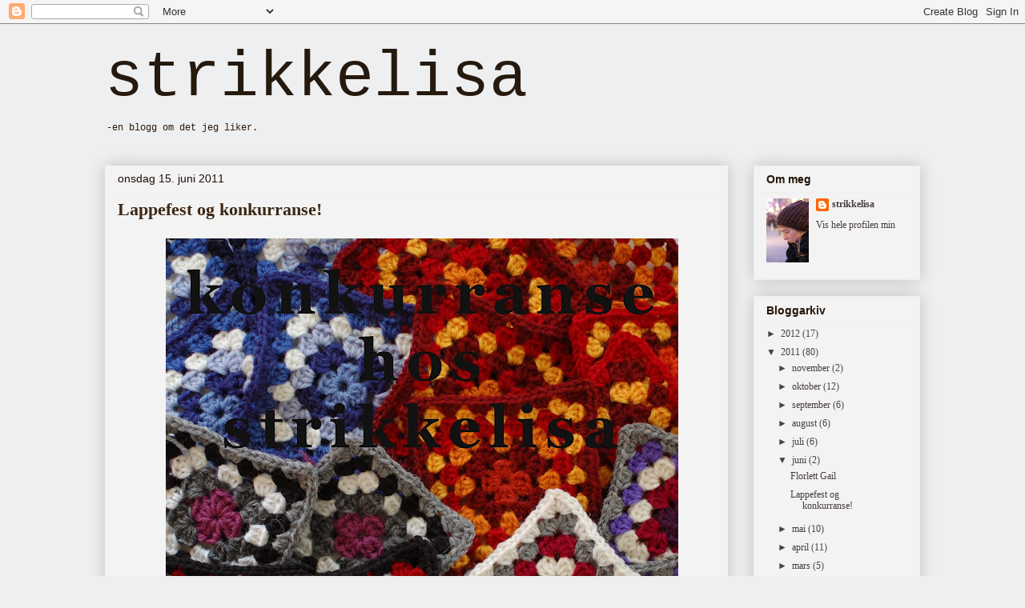

--- FILE ---
content_type: text/html; charset=UTF-8
request_url: https://strikkelisa.blogspot.com/2011/06/lappefest-og-konkurranse.html?showComment=1308257348612
body_size: 24818
content:
<!DOCTYPE html>
<html class='v2' dir='ltr' lang='no'>
<head>
<link href='https://www.blogger.com/static/v1/widgets/335934321-css_bundle_v2.css' rel='stylesheet' type='text/css'/>
<meta content='width=1100' name='viewport'/>
<meta content='text/html; charset=UTF-8' http-equiv='Content-Type'/>
<meta content='blogger' name='generator'/>
<link href='https://strikkelisa.blogspot.com/favicon.ico' rel='icon' type='image/x-icon'/>
<link href='http://strikkelisa.blogspot.com/2011/06/lappefest-og-konkurranse.html' rel='canonical'/>
<link rel="alternate" type="application/atom+xml" title="strikkelisa - Atom" href="https://strikkelisa.blogspot.com/feeds/posts/default" />
<link rel="alternate" type="application/rss+xml" title="strikkelisa - RSS" href="https://strikkelisa.blogspot.com/feeds/posts/default?alt=rss" />
<link rel="service.post" type="application/atom+xml" title="strikkelisa - Atom" href="https://www.blogger.com/feeds/8672816688842178994/posts/default" />

<link rel="alternate" type="application/atom+xml" title="strikkelisa - Atom" href="https://strikkelisa.blogspot.com/feeds/75372507920605028/comments/default" />
<!--Can't find substitution for tag [blog.ieCssRetrofitLinks]-->
<link href='https://blogger.googleusercontent.com/img/b/R29vZ2xl/AVvXsEiuqSP3whdf9GJuz9dwND6YkCLv2sWTiY31qGGYXMfWHunyfELMpZAFETL9ta_oVCdThrl183BV6sUVBx8WwYigard9H7CZoOJNw9b3ypOejJNxGU_4jLJ0XPmD5y6Gs3DToJOrMkvOHyM/s640/konkurranse.jpg' rel='image_src'/>
<meta content='http://strikkelisa.blogspot.com/2011/06/lappefest-og-konkurranse.html' property='og:url'/>
<meta content='Lappefest og konkurranse!' property='og:title'/>
<meta content='Endelig! Sommeren er her, og jeg har lyst til å feire med å arrangere en liten gjettekonkurranse her på bloggen. Hard jobbing, behagelig var...' property='og:description'/>
<meta content='https://blogger.googleusercontent.com/img/b/R29vZ2xl/AVvXsEiuqSP3whdf9GJuz9dwND6YkCLv2sWTiY31qGGYXMfWHunyfELMpZAFETL9ta_oVCdThrl183BV6sUVBx8WwYigard9H7CZoOJNw9b3ypOejJNxGU_4jLJ0XPmD5y6Gs3DToJOrMkvOHyM/w1200-h630-p-k-no-nu/konkurranse.jpg' property='og:image'/>
<title>strikkelisa: Lappefest og konkurranse!</title>
<style id='page-skin-1' type='text/css'><!--
/*
-----------------------------------------------
Blogger Template Style
Name:     Awesome Inc.
Designer: Tina Chen
URL:      tinachen.org
----------------------------------------------- */
/* Content
----------------------------------------------- */
body {
font: normal normal 14px Arial, Tahoma, Helvetica, FreeSans, sans-serif;
color: #2e1c0d;
background: #eeeff0 none repeat scroll top left;
}
html body .content-outer {
min-width: 0;
max-width: 100%;
width: 100%;
}
a:link {
text-decoration: none;
color: #285074;
}
a:visited {
text-decoration: none;
color: #197383;
}
a:hover {
text-decoration: underline;
color: #277483;
}
.body-fauxcolumn-outer .cap-top {
position: absolute;
z-index: 1;
height: 276px;
width: 100%;
background: transparent none repeat-x scroll top left;
_background-image: none;
}
/* Columns
----------------------------------------------- */
.content-inner {
padding: 0;
}
.header-inner .section {
margin: 0 16px;
}
.tabs-inner .section {
margin: 0 16px;
}
.main-inner {
padding-top: 30px;
}
.main-inner .column-center-inner,
.main-inner .column-left-inner,
.main-inner .column-right-inner {
padding: 0 5px;
}
*+html body .main-inner .column-center-inner {
margin-top: -30px;
}
#layout .main-inner .column-center-inner {
margin-top: 0;
}
/* Header
----------------------------------------------- */
.header-outer {
margin: 0 0 0 0;
background: transparent none repeat scroll 0 0;
}
.Header h1 {
font: normal normal 80px 'Courier New', Courier, FreeMono, monospace;
color: #261a0f;
text-shadow: 0 0 -1px #000000;
}
.Header h1 a {
color: #261a0f;
}
.Header .description {
font: normal normal 12px 'Courier New', Courier, FreeMono, monospace;
color: #2c1a0a;
}
.header-inner .Header .titlewrapper,
.header-inner .Header .descriptionwrapper {
padding-left: 0;
padding-right: 0;
margin-bottom: 0;
}
.header-inner .Header .titlewrapper {
padding-top: 22px;
}
/* Tabs
----------------------------------------------- */
.tabs-outer {
overflow: hidden;
position: relative;
background: #f4f4f4 url(//www.blogblog.com/1kt/awesomeinc/tabs_gradient_light.png) repeat scroll 0 0;
}
#layout .tabs-outer {
overflow: visible;
}
.tabs-cap-top, .tabs-cap-bottom {
position: absolute;
width: 100%;
border-top: 1px solid #e1dddd;
}
.tabs-cap-bottom {
bottom: 0;
}
.tabs-inner .widget li a {
display: inline-block;
margin: 0;
padding: .6em 1.5em;
font: normal bold 14px Georgia, Utopia, 'Palatino Linotype', Palatino, serif;
color: #7bbbc9;
border-top: 1px solid #e1dddd;
border-bottom: 1px solid #e1dddd;
border-left: 1px solid #e1dddd;
height: 16px;
line-height: 16px;
}
.tabs-inner .widget li:last-child a {
border-right: 1px solid #e1dddd;
}
.tabs-inner .widget li.selected a, .tabs-inner .widget li a:hover {
background: #eeeeee url(//www.blogblog.com/1kt/awesomeinc/tabs_gradient_light.png) repeat-x scroll 0 -100px;
color: #39dcff;
}
/* Headings
----------------------------------------------- */
h2 {
font: normal bold 14px Arial, Tahoma, Helvetica, FreeSans, sans-serif;
color: #241406;
}
/* Widgets
----------------------------------------------- */
.main-inner .section {
margin: 0 27px;
padding: 0;
}
.main-inner .column-left-outer,
.main-inner .column-right-outer {
margin-top: 0;
}
#layout .main-inner .column-left-outer,
#layout .main-inner .column-right-outer {
margin-top: 0;
}
.main-inner .column-left-inner,
.main-inner .column-right-inner {
background: transparent none repeat 0 0;
-moz-box-shadow: 0 0 0 rgba(0, 0, 0, .2);
-webkit-box-shadow: 0 0 0 rgba(0, 0, 0, .2);
-goog-ms-box-shadow: 0 0 0 rgba(0, 0, 0, .2);
box-shadow: 0 0 0 rgba(0, 0, 0, .2);
-moz-border-radius: 0;
-webkit-border-radius: 0;
-goog-ms-border-radius: 0;
border-radius: 0;
}
#layout .main-inner .column-left-inner,
#layout .main-inner .column-right-inner {
margin-top: 0;
}
.sidebar .widget {
font: normal normal 12px Georgia, Utopia, 'Palatino Linotype', Palatino, serif;
color: #444444;
}
.sidebar .widget a:link {
color: #483d3d;
}
.sidebar .widget a:visited {
color: #190707;
}
.sidebar .widget a:hover {
color: #193137;
}
.sidebar .widget h2 {
text-shadow: 0 0 -1px #000000;
}
.main-inner .widget {
background-color: #f3f3f3;
border: 1px solid #eeeeee;
padding: 0 15px 15px;
margin: 20px -16px;
-moz-box-shadow: 0 0 20px rgba(0, 0, 0, .2);
-webkit-box-shadow: 0 0 20px rgba(0, 0, 0, .2);
-goog-ms-box-shadow: 0 0 20px rgba(0, 0, 0, .2);
box-shadow: 0 0 20px rgba(0, 0, 0, .2);
-moz-border-radius: 0;
-webkit-border-radius: 0;
-goog-ms-border-radius: 0;
border-radius: 0;
}
.main-inner .widget h2 {
margin: 0 -15px;
padding: .6em 15px .5em;
border-bottom: 1px solid transparent;
}
.footer-inner .widget h2 {
padding: 0 0 .4em;
border-bottom: 1px solid transparent;
}
.main-inner .widget h2 + div, .footer-inner .widget h2 + div {
border-top: 1px solid #eeeeee;
padding-top: 8px;
}
.main-inner .widget .widget-content {
margin: 0 -15px;
padding: 7px 15px 0;
}
.main-inner .widget ul, .main-inner .widget #ArchiveList ul.flat {
margin: -8px -15px 0;
padding: 0;
list-style: none;
}
.main-inner .widget #ArchiveList {
margin: -8px 0 0;
}
.main-inner .widget ul li, .main-inner .widget #ArchiveList ul.flat li {
padding: .5em 15px;
text-indent: 0;
color: #444444;
border-top: 1px solid #eeeeee;
border-bottom: 1px solid transparent;
}
.main-inner .widget #ArchiveList ul li {
padding-top: .25em;
padding-bottom: .25em;
}
.main-inner .widget ul li:first-child, .main-inner .widget #ArchiveList ul.flat li:first-child {
border-top: none;
}
.main-inner .widget ul li:last-child, .main-inner .widget #ArchiveList ul.flat li:last-child {
border-bottom: none;
}
.post-body {
position: relative;
}
.main-inner .widget .post-body ul {
padding: 0 2.5em;
margin: .5em 0;
list-style: disc;
}
.main-inner .widget .post-body ul li {
padding: 0.25em 0;
margin-bottom: .25em;
color: #2e1c0d;
border: none;
}
.footer-inner .widget ul {
padding: 0;
list-style: none;
}
.widget .zippy {
color: #444444;
}
/* Posts
----------------------------------------------- */
body .main-inner .Blog {
padding: 0;
margin-bottom: 1em;
background-color: transparent;
border: none;
-moz-box-shadow: 0 0 0 rgba(0, 0, 0, 0);
-webkit-box-shadow: 0 0 0 rgba(0, 0, 0, 0);
-goog-ms-box-shadow: 0 0 0 rgba(0, 0, 0, 0);
box-shadow: 0 0 0 rgba(0, 0, 0, 0);
}
.main-inner .section:last-child .Blog:last-child {
padding: 0;
margin-bottom: 1em;
}
.main-inner .widget h2.date-header {
margin: 0 -15px 1px;
padding: 0 0 0 0;
font: normal normal 14px Arial, Tahoma, Helvetica, FreeSans, sans-serif;
color: #1f0e0a;
background: transparent none no-repeat scroll top left;
border-top: 0 solid #eeeeee;
border-bottom: 1px solid transparent;
-moz-border-radius-topleft: 0;
-moz-border-radius-topright: 0;
-webkit-border-top-left-radius: 0;
-webkit-border-top-right-radius: 0;
border-top-left-radius: 0;
border-top-right-radius: 0;
position: static;
bottom: 100%;
right: 15px;
text-shadow: 0 0 -1px #000000;
}
.main-inner .widget h2.date-header span {
font: normal normal 14px Arial, Tahoma, Helvetica, FreeSans, sans-serif;
display: block;
padding: .5em 15px;
border-left: 0 solid #eeeeee;
border-right: 0 solid #eeeeee;
}
.date-outer {
position: relative;
margin: 30px 0 20px;
padding: 0 15px;
background-color: #f3f3f3;
border: 1px solid #f3f3f3;
-moz-box-shadow: 0 0 20px rgba(0, 0, 0, .2);
-webkit-box-shadow: 0 0 20px rgba(0, 0, 0, .2);
-goog-ms-box-shadow: 0 0 20px rgba(0, 0, 0, .2);
box-shadow: 0 0 20px rgba(0, 0, 0, .2);
-moz-border-radius: 0;
-webkit-border-radius: 0;
-goog-ms-border-radius: 0;
border-radius: 0;
}
.date-outer:first-child {
margin-top: 0;
}
.date-outer:last-child {
margin-bottom: 20px;
-moz-border-radius-bottomleft: 0;
-moz-border-radius-bottomright: 0;
-webkit-border-bottom-left-radius: 0;
-webkit-border-bottom-right-radius: 0;
-goog-ms-border-bottom-left-radius: 0;
-goog-ms-border-bottom-right-radius: 0;
border-bottom-left-radius: 0;
border-bottom-right-radius: 0;
}
.date-posts {
margin: 0 -15px;
padding: 0 15px;
clear: both;
}
.post-outer, .inline-ad {
border-top: 1px solid #eeeeee;
margin: 0 -15px;
padding: 15px 15px;
}
.post-outer {
padding-bottom: 10px;
}
.post-outer:first-child {
padding-top: 0;
border-top: none;
}
.post-outer:last-child, .inline-ad:last-child {
border-bottom: none;
}
.post-body {
position: relative;
}
.post-body img {
padding: 8px;
background: transparent;
border: 1px solid transparent;
-moz-box-shadow: 0 0 0 rgba(0, 0, 0, .2);
-webkit-box-shadow: 0 0 0 rgba(0, 0, 0, .2);
box-shadow: 0 0 0 rgba(0, 0, 0, .2);
-moz-border-radius: 0;
-webkit-border-radius: 0;
border-radius: 0;
}
h3.post-title, h4 {
font: normal bold 22px Georgia, Utopia, 'Palatino Linotype', Palatino, serif;
color: #3d2714;
}
h3.post-title a {
font: normal bold 22px Georgia, Utopia, 'Palatino Linotype', Palatino, serif;
color: #3d2714;
}
h3.post-title a:hover {
color: #277483;
text-decoration: underline;
}
.post-header {
margin: 0 0 1em;
}
.post-body {
line-height: 1.4;
}
.post-outer h2 {
color: #2e1c0d;
}
.post-footer {
margin: 1.5em 0 0;
}
#blog-pager {
padding: 15px;
font-size: 120%;
background-color: #f3f3f3;
border: 1px solid #eeeeee;
-moz-box-shadow: 0 0 20px rgba(0, 0, 0, .2);
-webkit-box-shadow: 0 0 20px rgba(0, 0, 0, .2);
-goog-ms-box-shadow: 0 0 20px rgba(0, 0, 0, .2);
box-shadow: 0 0 20px rgba(0, 0, 0, .2);
-moz-border-radius: 0;
-webkit-border-radius: 0;
-goog-ms-border-radius: 0;
border-radius: 0;
-moz-border-radius-topleft: 0;
-moz-border-radius-topright: 0;
-webkit-border-top-left-radius: 0;
-webkit-border-top-right-radius: 0;
-goog-ms-border-top-left-radius: 0;
-goog-ms-border-top-right-radius: 0;
border-top-left-radius: 0;
border-top-right-radius-topright: 0;
margin-top: 1em;
}
.blog-feeds, .post-feeds {
margin: 1em 0;
text-align: center;
color: #130303;
}
.blog-feeds a, .post-feeds a {
color: #285074;
}
.blog-feeds a:visited, .post-feeds a:visited {
color: #197383;
}
.blog-feeds a:hover, .post-feeds a:hover {
color: #277483;
}
.post-outer .comments {
margin-top: 2em;
}
/* Comments
----------------------------------------------- */
.comments .comments-content .icon.blog-author {
background-repeat: no-repeat;
background-image: url([data-uri]);
}
.comments .comments-content .loadmore a {
border-top: 1px solid #e1dddd;
border-bottom: 1px solid #e1dddd;
}
.comments .continue {
border-top: 2px solid #e1dddd;
}
/* Footer
----------------------------------------------- */
.footer-outer {
margin: -20px 0 -1px;
padding: 20px 0 0;
color: #3f2209;
overflow: hidden;
}
.footer-fauxborder-left {
border-top: 1px solid #eeeeee;
background: #f3f3f3 none repeat scroll 0 0;
-moz-box-shadow: 0 0 20px rgba(0, 0, 0, .2);
-webkit-box-shadow: 0 0 20px rgba(0, 0, 0, .2);
-goog-ms-box-shadow: 0 0 20px rgba(0, 0, 0, .2);
box-shadow: 0 0 20px rgba(0, 0, 0, .2);
margin: 0 -20px;
}
/* Mobile
----------------------------------------------- */
body.mobile {
background-size: auto;
}
.mobile .body-fauxcolumn-outer {
background: transparent none repeat scroll top left;
}
*+html body.mobile .main-inner .column-center-inner {
margin-top: 0;
}
.mobile .main-inner .widget {
padding: 0 0 15px;
}
.mobile .main-inner .widget h2 + div,
.mobile .footer-inner .widget h2 + div {
border-top: none;
padding-top: 0;
}
.mobile .footer-inner .widget h2 {
padding: 0.5em 0;
border-bottom: none;
}
.mobile .main-inner .widget .widget-content {
margin: 0;
padding: 7px 0 0;
}
.mobile .main-inner .widget ul,
.mobile .main-inner .widget #ArchiveList ul.flat {
margin: 0 -15px 0;
}
.mobile .main-inner .widget h2.date-header {
right: 0;
}
.mobile .date-header span {
padding: 0.4em 0;
}
.mobile .date-outer:first-child {
margin-bottom: 0;
border: 1px solid #f3f3f3;
-moz-border-radius-topleft: 0;
-moz-border-radius-topright: 0;
-webkit-border-top-left-radius: 0;
-webkit-border-top-right-radius: 0;
-goog-ms-border-top-left-radius: 0;
-goog-ms-border-top-right-radius: 0;
border-top-left-radius: 0;
border-top-right-radius: 0;
}
.mobile .date-outer {
border-color: #f3f3f3;
border-width: 0 1px 1px;
}
.mobile .date-outer:last-child {
margin-bottom: 0;
}
.mobile .main-inner {
padding: 0;
}
.mobile .header-inner .section {
margin: 0;
}
.mobile .post-outer, .mobile .inline-ad {
padding: 5px 0;
}
.mobile .tabs-inner .section {
margin: 0 10px;
}
.mobile .main-inner .widget h2 {
margin: 0;
padding: 0;
}
.mobile .main-inner .widget h2.date-header span {
padding: 0;
}
.mobile .main-inner .widget .widget-content {
margin: 0;
padding: 7px 0 0;
}
.mobile #blog-pager {
border: 1px solid transparent;
background: #f3f3f3 none repeat scroll 0 0;
}
.mobile .main-inner .column-left-inner,
.mobile .main-inner .column-right-inner {
background: transparent none repeat 0 0;
-moz-box-shadow: none;
-webkit-box-shadow: none;
-goog-ms-box-shadow: none;
box-shadow: none;
}
.mobile .date-posts {
margin: 0;
padding: 0;
}
.mobile .footer-fauxborder-left {
margin: 0;
border-top: inherit;
}
.mobile .main-inner .section:last-child .Blog:last-child {
margin-bottom: 0;
}
.mobile-index-contents {
color: #2e1c0d;
}
.mobile .mobile-link-button {
background: #285074 url(//www.blogblog.com/1kt/awesomeinc/tabs_gradient_light.png) repeat scroll 0 0;
}
.mobile-link-button a:link, .mobile-link-button a:visited {
color: #ffffff;
}
.mobile .tabs-inner .PageList .widget-content {
background: transparent;
border-top: 1px solid;
border-color: #e1dddd;
color: #7bbbc9;
}
.mobile .tabs-inner .PageList .widget-content .pagelist-arrow {
border-left: 1px solid #e1dddd;
}

--></style>
<style id='template-skin-1' type='text/css'><!--
body {
min-width: 1050px;
}
.content-outer, .content-fauxcolumn-outer, .region-inner {
min-width: 1050px;
max-width: 1050px;
_width: 1050px;
}
.main-inner .columns {
padding-left: 0px;
padding-right: 240px;
}
.main-inner .fauxcolumn-center-outer {
left: 0px;
right: 240px;
/* IE6 does not respect left and right together */
_width: expression(this.parentNode.offsetWidth -
parseInt("0px") -
parseInt("240px") + 'px');
}
.main-inner .fauxcolumn-left-outer {
width: 0px;
}
.main-inner .fauxcolumn-right-outer {
width: 240px;
}
.main-inner .column-left-outer {
width: 0px;
right: 100%;
margin-left: -0px;
}
.main-inner .column-right-outer {
width: 240px;
margin-right: -240px;
}
#layout {
min-width: 0;
}
#layout .content-outer {
min-width: 0;
width: 800px;
}
#layout .region-inner {
min-width: 0;
width: auto;
}
body#layout div.add_widget {
padding: 8px;
}
body#layout div.add_widget a {
margin-left: 32px;
}
--></style>
<link href='https://www.blogger.com/dyn-css/authorization.css?targetBlogID=8672816688842178994&amp;zx=b005b20d-0670-4e8a-b14d-4cc98160985c' media='none' onload='if(media!=&#39;all&#39;)media=&#39;all&#39;' rel='stylesheet'/><noscript><link href='https://www.blogger.com/dyn-css/authorization.css?targetBlogID=8672816688842178994&amp;zx=b005b20d-0670-4e8a-b14d-4cc98160985c' rel='stylesheet'/></noscript>
<meta name='google-adsense-platform-account' content='ca-host-pub-1556223355139109'/>
<meta name='google-adsense-platform-domain' content='blogspot.com'/>

</head>
<body class='loading variant-light'>
<div class='navbar section' id='navbar' name='Navbar'><div class='widget Navbar' data-version='1' id='Navbar1'><script type="text/javascript">
    function setAttributeOnload(object, attribute, val) {
      if(window.addEventListener) {
        window.addEventListener('load',
          function(){ object[attribute] = val; }, false);
      } else {
        window.attachEvent('onload', function(){ object[attribute] = val; });
      }
    }
  </script>
<div id="navbar-iframe-container"></div>
<script type="text/javascript" src="https://apis.google.com/js/platform.js"></script>
<script type="text/javascript">
      gapi.load("gapi.iframes:gapi.iframes.style.bubble", function() {
        if (gapi.iframes && gapi.iframes.getContext) {
          gapi.iframes.getContext().openChild({
              url: 'https://www.blogger.com/navbar/8672816688842178994?po\x3d75372507920605028\x26origin\x3dhttps://strikkelisa.blogspot.com',
              where: document.getElementById("navbar-iframe-container"),
              id: "navbar-iframe"
          });
        }
      });
    </script><script type="text/javascript">
(function() {
var script = document.createElement('script');
script.type = 'text/javascript';
script.src = '//pagead2.googlesyndication.com/pagead/js/google_top_exp.js';
var head = document.getElementsByTagName('head')[0];
if (head) {
head.appendChild(script);
}})();
</script>
</div></div>
<div class='body-fauxcolumns'>
<div class='fauxcolumn-outer body-fauxcolumn-outer'>
<div class='cap-top'>
<div class='cap-left'></div>
<div class='cap-right'></div>
</div>
<div class='fauxborder-left'>
<div class='fauxborder-right'></div>
<div class='fauxcolumn-inner'>
</div>
</div>
<div class='cap-bottom'>
<div class='cap-left'></div>
<div class='cap-right'></div>
</div>
</div>
</div>
<div class='content'>
<div class='content-fauxcolumns'>
<div class='fauxcolumn-outer content-fauxcolumn-outer'>
<div class='cap-top'>
<div class='cap-left'></div>
<div class='cap-right'></div>
</div>
<div class='fauxborder-left'>
<div class='fauxborder-right'></div>
<div class='fauxcolumn-inner'>
</div>
</div>
<div class='cap-bottom'>
<div class='cap-left'></div>
<div class='cap-right'></div>
</div>
</div>
</div>
<div class='content-outer'>
<div class='content-cap-top cap-top'>
<div class='cap-left'></div>
<div class='cap-right'></div>
</div>
<div class='fauxborder-left content-fauxborder-left'>
<div class='fauxborder-right content-fauxborder-right'></div>
<div class='content-inner'>
<header>
<div class='header-outer'>
<div class='header-cap-top cap-top'>
<div class='cap-left'></div>
<div class='cap-right'></div>
</div>
<div class='fauxborder-left header-fauxborder-left'>
<div class='fauxborder-right header-fauxborder-right'></div>
<div class='region-inner header-inner'>
<div class='header section' id='header' name='Overskrift'><div class='widget Header' data-version='1' id='Header1'>
<div id='header-inner'>
<div class='titlewrapper'>
<h1 class='title'>
<a href='https://strikkelisa.blogspot.com/'>
strikkelisa
</a>
</h1>
</div>
<div class='descriptionwrapper'>
<p class='description'><span>-en blogg om det jeg liker.</span></p>
</div>
</div>
</div></div>
</div>
</div>
<div class='header-cap-bottom cap-bottom'>
<div class='cap-left'></div>
<div class='cap-right'></div>
</div>
</div>
</header>
<div class='tabs-outer'>
<div class='tabs-cap-top cap-top'>
<div class='cap-left'></div>
<div class='cap-right'></div>
</div>
<div class='fauxborder-left tabs-fauxborder-left'>
<div class='fauxborder-right tabs-fauxborder-right'></div>
<div class='region-inner tabs-inner'>
<div class='tabs no-items section' id='crosscol' name='Krysskolonne'></div>
<div class='tabs no-items section' id='crosscol-overflow' name='Cross-Column 2'></div>
</div>
</div>
<div class='tabs-cap-bottom cap-bottom'>
<div class='cap-left'></div>
<div class='cap-right'></div>
</div>
</div>
<div class='main-outer'>
<div class='main-cap-top cap-top'>
<div class='cap-left'></div>
<div class='cap-right'></div>
</div>
<div class='fauxborder-left main-fauxborder-left'>
<div class='fauxborder-right main-fauxborder-right'></div>
<div class='region-inner main-inner'>
<div class='columns fauxcolumns'>
<div class='fauxcolumn-outer fauxcolumn-center-outer'>
<div class='cap-top'>
<div class='cap-left'></div>
<div class='cap-right'></div>
</div>
<div class='fauxborder-left'>
<div class='fauxborder-right'></div>
<div class='fauxcolumn-inner'>
</div>
</div>
<div class='cap-bottom'>
<div class='cap-left'></div>
<div class='cap-right'></div>
</div>
</div>
<div class='fauxcolumn-outer fauxcolumn-left-outer'>
<div class='cap-top'>
<div class='cap-left'></div>
<div class='cap-right'></div>
</div>
<div class='fauxborder-left'>
<div class='fauxborder-right'></div>
<div class='fauxcolumn-inner'>
</div>
</div>
<div class='cap-bottom'>
<div class='cap-left'></div>
<div class='cap-right'></div>
</div>
</div>
<div class='fauxcolumn-outer fauxcolumn-right-outer'>
<div class='cap-top'>
<div class='cap-left'></div>
<div class='cap-right'></div>
</div>
<div class='fauxborder-left'>
<div class='fauxborder-right'></div>
<div class='fauxcolumn-inner'>
</div>
</div>
<div class='cap-bottom'>
<div class='cap-left'></div>
<div class='cap-right'></div>
</div>
</div>
<!-- corrects IE6 width calculation -->
<div class='columns-inner'>
<div class='column-center-outer'>
<div class='column-center-inner'>
<div class='main section' id='main' name='Hoveddel'><div class='widget Blog' data-version='1' id='Blog1'>
<div class='blog-posts hfeed'>

          <div class="date-outer">
        
<h2 class='date-header'><span>onsdag 15. juni 2011</span></h2>

          <div class="date-posts">
        
<div class='post-outer'>
<div class='post hentry uncustomized-post-template' itemprop='blogPost' itemscope='itemscope' itemtype='http://schema.org/BlogPosting'>
<meta content='https://blogger.googleusercontent.com/img/b/R29vZ2xl/AVvXsEiuqSP3whdf9GJuz9dwND6YkCLv2sWTiY31qGGYXMfWHunyfELMpZAFETL9ta_oVCdThrl183BV6sUVBx8WwYigard9H7CZoOJNw9b3ypOejJNxGU_4jLJ0XPmD5y6Gs3DToJOrMkvOHyM/s640/konkurranse.jpg' itemprop='image_url'/>
<meta content='8672816688842178994' itemprop='blogId'/>
<meta content='75372507920605028' itemprop='postId'/>
<a name='75372507920605028'></a>
<h3 class='post-title entry-title' itemprop='name'>
Lappefest og konkurranse!
</h3>
<div class='post-header'>
<div class='post-header-line-1'></div>
</div>
<div class='post-body entry-content' id='post-body-75372507920605028' itemprop='description articleBody'>
<div class="separator" style="clear: both; text-align: center;"><a href="https://blogger.googleusercontent.com/img/b/R29vZ2xl/AVvXsEgLgQ84oDAhoPTfNvJl9f-TdvtFbI44qE5wNU59fMdYZe0bKe_82h2zJYOdgYnRG4W5taWjCq_e68V9dBYmewYfgPhrpgKDh1e1OYxnai5Vu9G9IViqOY3nJ5-qLoD3tX0FsSJ5-GG_toA/s1600/DSC_0034.JPG" imageanchor="1" style="clear: left; float: left; margin-bottom: 1em; margin-right: 1em;"><span class="Apple-style-span" style="-webkit-text-decorations-in-effect: none; color: black;"></span></a><a href="https://blogger.googleusercontent.com/img/b/R29vZ2xl/AVvXsEiuqSP3whdf9GJuz9dwND6YkCLv2sWTiY31qGGYXMfWHunyfELMpZAFETL9ta_oVCdThrl183BV6sUVBx8WwYigard9H7CZoOJNw9b3ypOejJNxGU_4jLJ0XPmD5y6Gs3DToJOrMkvOHyM/s1600/konkurranse.jpg" imageanchor="1" style="margin-left: 1em; margin-right: 1em;"><img border="0" height="606" src="https://blogger.googleusercontent.com/img/b/R29vZ2xl/AVvXsEiuqSP3whdf9GJuz9dwND6YkCLv2sWTiY31qGGYXMfWHunyfELMpZAFETL9ta_oVCdThrl183BV6sUVBx8WwYigard9H7CZoOJNw9b3ypOejJNxGU_4jLJ0XPmD5y6Gs3DToJOrMkvOHyM/s640/konkurranse.jpg" width="640" /></a></div><div style="text-align: center;">Endelig! Sommeren er her, og jeg har lyst til å feire med å arrangere en liten gjettekonkurranse her på bloggen.</div><div class="separator" style="clear: both; text-align: center;">Hard jobbing, behagelig varme og sommerforberedelser gjør sitt for å begrense de største utskeielsene&nbsp;</div><div class="separator" style="clear: both; text-align: center;">på strikkefronten for min del.&nbsp;</div><div class="separator" style="clear: both; text-align: center;">Men hekling av oldemorsruter synes jeg er på sin plass.&nbsp;</div><div class="separator" style="clear: both; text-align: center;"><a href="https://blogger.googleusercontent.com/img/b/R29vZ2xl/AVvXsEh4viCgsMkg6gwsaaGHCiKGKjlndBmDPzL10x-CpbSrq-wgN15iS1AhTfpXp8NmVJfMBhL1sPwlrl0tOXQR2apCddYIZBkt49UJrcZSRqpi_iGbqoyzoZ74u6lj6cCIkrBM93Wz03d_40E/s1600/33333+%252822%2529.JPG" imageanchor="1" style="margin-left: 1em; margin-right: 1em;"><img border="0" height="132" src="https://blogger.googleusercontent.com/img/b/R29vZ2xl/AVvXsEh4viCgsMkg6gwsaaGHCiKGKjlndBmDPzL10x-CpbSrq-wgN15iS1AhTfpXp8NmVJfMBhL1sPwlrl0tOXQR2apCddYIZBkt49UJrcZSRqpi_iGbqoyzoZ74u6lj6cCIkrBM93Wz03d_40E/s200/33333+%252822%2529.JPG" style="cursor: move;" width="200" /></a><a href="https://blogger.googleusercontent.com/img/b/R29vZ2xl/AVvXsEhv5dsG9ZCZ3XIpEgVHpJpCUF3CGEZzDQJM1g_N3a7FRJuJerAAv3aIBAN2lkBmzVbG0ig1XtIZBhcCdKIjh2wyBU7tSryooJEtUTresOjjoeRluWeLNuUM3ng1skkrDDQu7bqHsPYIVco/s1600/33333+%252810%2529.JPG" imageanchor="1" style="margin-left: 1em; margin-right: 1em;"><img border="0" height="132" src="https://blogger.googleusercontent.com/img/b/R29vZ2xl/AVvXsEhv5dsG9ZCZ3XIpEgVHpJpCUF3CGEZzDQJM1g_N3a7FRJuJerAAv3aIBAN2lkBmzVbG0ig1XtIZBhcCdKIjh2wyBU7tSryooJEtUTresOjjoeRluWeLNuUM3ng1skkrDDQu7bqHsPYIVco/s200/33333+%252810%2529.JPG" style="cursor: move;" width="200" /></a></div><div class="separator" style="clear: both; text-align: center;">Vinneren av konkurransen stikker av med en utgave av svaret, så derfor lurer jeg på:</div><div class="separator" style="clear: both; text-align: center;"><b>hva tror dere alle disse lappene skal brukes til?</b></div><div class="separator" style="clear: both; text-align: center;"><span class="Apple-style-span" style="color: #666666; font-size: x-small;">-</span><span class="Apple-style-span" style="color: #999999; font-size: x-small;">et lite hint: jeg har laget det før, og jeg har blogget om det.</span></div><div class="separator" style="clear: both; text-align: center;"><a href="https://blogger.googleusercontent.com/img/b/R29vZ2xl/AVvXsEiaCTfsfsB8ybo6EnN2So3V0XLtLGMb1yTg-XXvxWXIny0BcfjcIfFc98omftezSH99E6wTnzukvOt-fL_tRhmhyphenhyphenRyyHQUOPgLfVSVpoN3bC20iZioxC5j80hR-c50CZhK6heQsU0XIyoo/s1600/33333+%252820%2529.JPG" imageanchor="1" style="margin-left: 1em; margin-right: 1em;"><img border="0" height="132" src="https://blogger.googleusercontent.com/img/b/R29vZ2xl/AVvXsEiaCTfsfsB8ybo6EnN2So3V0XLtLGMb1yTg-XXvxWXIny0BcfjcIfFc98omftezSH99E6wTnzukvOt-fL_tRhmhyphenhyphenRyyHQUOPgLfVSVpoN3bC20iZioxC5j80hR-c50CZhK6heQsU0XIyoo/s200/33333+%252820%2529.JPG" style="cursor: move;" width="200" /></a><a href="https://blogger.googleusercontent.com/img/b/R29vZ2xl/AVvXsEg4-yoQSsitLJTv689UZQWIjpKCHK-VcfsmioZxrNbJnbCQtJou34eWsyglFiB4OHc9ml21Wj_qrXXB3ADDxdd44DxWrcXh4f5WBh-6ZKueEKalrw3Vtv3Be6XwgIN497kyw9vpSx2JF9E/s1600/33333+%252826%2529.JPG" imageanchor="1" style="margin-left: 1em; margin-right: 1em;"><img border="0" height="132" src="https://blogger.googleusercontent.com/img/b/R29vZ2xl/AVvXsEg4-yoQSsitLJTv689UZQWIjpKCHK-VcfsmioZxrNbJnbCQtJou34eWsyglFiB4OHc9ml21Wj_qrXXB3ADDxdd44DxWrcXh4f5WBh-6ZKueEKalrw3Vtv3Be6XwgIN497kyw9vpSx2JF9E/s200/33333+%252826%2529.JPG" style="cursor: move;" width="200" /></a></div><div class="separator" style="clear: both; text-align: center;">En av dere som svarer riktig får tilsendt en/ett ferdig produkt,&nbsp;</div><div class="separator" style="clear: both; text-align: center;">i god tid før behovet for slikt melder seg for fullt.&nbsp;</div><div class="separator" style="clear: both; text-align: center;"><b>Siste frist for å delta er tirsdag 5. juli.</b></div><div class="separator" style="clear: both; text-align: center;">Etter trekningen kontakter jeg vinneren, og forhører meg angående fargeønsker, etc.&nbsp;</div><div class="separator" style="clear: both; text-align: center;"><a href="https://blogger.googleusercontent.com/img/b/R29vZ2xl/AVvXsEjX9qHffszVvgNEAiq9ohHCg_ucavl21O6RqvvGi3RNjDi7Y9-hV7HkXAXARfxcXT_H5ppLxVWw5bPzDvmbIwMecevjKfEWQ2VgWicruq7f3Xrg8vj1Qx9WlRAaDxgp96yBJkKswf1jUP0/s1600/33333+%25284%2529.JPG" imageanchor="1" style="margin-left: 1em; margin-right: 1em;"><img border="0" height="132" src="https://blogger.googleusercontent.com/img/b/R29vZ2xl/AVvXsEjX9qHffszVvgNEAiq9ohHCg_ucavl21O6RqvvGi3RNjDi7Y9-hV7HkXAXARfxcXT_H5ppLxVWw5bPzDvmbIwMecevjKfEWQ2VgWicruq7f3Xrg8vj1Qx9WlRAaDxgp96yBJkKswf1jUP0/s200/33333+%25284%2529.JPG" style="cursor: move;" width="200" /></a><a href="https://blogger.googleusercontent.com/img/b/R29vZ2xl/AVvXsEhC8kE26lIpEjgSYf__7Dsju__B-TJB9HabK_PpNbHlGQ4SJmzxMi6XGCnMMomRZyu2eLoym0Auv8E0eNsh59pCNctGtGwZfk46fzBmisbazd898IiqdbiVr04Bno3Y1W8-6jrmwD3eH2Y/s1600/33333+%25285%2529.JPG" imageanchor="1" style="margin-left: 1em; margin-right: 1em;"><img border="0" height="132" src="https://blogger.googleusercontent.com/img/b/R29vZ2xl/AVvXsEhC8kE26lIpEjgSYf__7Dsju__B-TJB9HabK_PpNbHlGQ4SJmzxMi6XGCnMMomRZyu2eLoym0Auv8E0eNsh59pCNctGtGwZfk46fzBmisbazd898IiqdbiVr04Bno3Y1W8-6jrmwD3eH2Y/s200/33333+%25285%2529.JPG" style="cursor: move;" width="200" /></a></div><div class="separator" style="clear: both; text-align: center;"><b>Reglene er slik:&nbsp;</b></div><div class="separator" style="clear: both; text-align: center;"><b>1 lodd: </b>Kommenter og gjett her på bloggen.&nbsp;</div><div class="separator" style="clear: both; text-align: center;"><b>2 lodd: </b>Kommenter og gjett her på bloggen <b>og</b> link til dette innlegget&nbsp;</div><div class="separator" style="clear: both; text-align: center;">(enten på facebook, eller med et bilde i sidebaren på bloggen din - bruk det øverste bildet).</div><div class="separator" style="clear: both; text-align: center;">Husk å skrive i kommentaren hvor mange lodd du tar.</div><div class="separator" style="clear: both; text-align: center;"><a href="https://blogger.googleusercontent.com/img/b/R29vZ2xl/AVvXsEj-dkyNUuF9UxRKx8IJtyJJm2zvYlH99ZXlXhxV7JEbm0kKc_EJGTQrJokIQaKkp2oipOv91K3mKVfiKWDcoNhlMnyJ0I5ZaByQeYz-295tUXOCVcLpzbyIYhcCk2ZePbk-5-A1doWitcY/s1600/33333+%252811%2529.JPG" imageanchor="1" style="margin-left: 1em; margin-right: 1em;"><img border="0" height="132" src="https://blogger.googleusercontent.com/img/b/R29vZ2xl/AVvXsEj-dkyNUuF9UxRKx8IJtyJJm2zvYlH99ZXlXhxV7JEbm0kKc_EJGTQrJokIQaKkp2oipOv91K3mKVfiKWDcoNhlMnyJ0I5ZaByQeYz-295tUXOCVcLpzbyIYhcCk2ZePbk-5-A1doWitcY/s200/33333+%252811%2529.JPG" style="cursor: move;" width="200" /></a></div><div class="separator" style="clear: both; text-align: center;">Man trenger ikke blogg, eller å logge seg inn med konto, for å være med i konkurransen.&nbsp;</div><div class="separator" style="clear: both; text-align: center;">Legg igjen et gjenkjenbart hint, så kontakter jeg deg dersom du vinner.</div><div class="separator" style="clear: both; text-align: center;"></div><div class="separator" style="clear: both; text-align: center;">&nbsp;God gjett!</div>
<div style='clear: both;'></div>
</div>
<div class='post-footer'>
<div class='post-footer-line post-footer-line-1'>
<span class='post-author vcard'>
Lagt inn av
<span class='fn' itemprop='author' itemscope='itemscope' itemtype='http://schema.org/Person'>
<meta content='https://www.blogger.com/profile/14974493576136251855' itemprop='url'/>
<a class='g-profile' href='https://www.blogger.com/profile/14974493576136251855' rel='author' title='author profile'>
<span itemprop='name'>strikkelisa</span>
</a>
</span>
</span>
<span class='post-timestamp'>
kl.
<meta content='http://strikkelisa.blogspot.com/2011/06/lappefest-og-konkurranse.html' itemprop='url'/>
<a class='timestamp-link' href='https://strikkelisa.blogspot.com/2011/06/lappefest-og-konkurranse.html' rel='bookmark' title='permanent link'><abbr class='published' itemprop='datePublished' title='2011-06-15T19:06:00+02:00'>19:06</abbr></a>
</span>
<span class='post-comment-link'>
</span>
<span class='post-icons'>
<span class='item-action'>
<a href='https://www.blogger.com/email-post/8672816688842178994/75372507920605028' title='Send innlegg i e-post'>
<img alt='' class='icon-action' height='13' src='https://resources.blogblog.com/img/icon18_email.gif' width='18'/>
</a>
</span>
<span class='item-control blog-admin pid-232580956'>
<a href='https://www.blogger.com/post-edit.g?blogID=8672816688842178994&postID=75372507920605028&from=pencil' title='Rediger innlegg'>
<img alt='' class='icon-action' height='18' src='https://resources.blogblog.com/img/icon18_edit_allbkg.gif' width='18'/>
</a>
</span>
</span>
<div class='post-share-buttons goog-inline-block'>
<a class='goog-inline-block share-button sb-email' href='https://www.blogger.com/share-post.g?blogID=8672816688842178994&postID=75372507920605028&target=email' target='_blank' title='Send dette via e-post'><span class='share-button-link-text'>Send dette via e-post</span></a><a class='goog-inline-block share-button sb-blog' href='https://www.blogger.com/share-post.g?blogID=8672816688842178994&postID=75372507920605028&target=blog' onclick='window.open(this.href, "_blank", "height=270,width=475"); return false;' target='_blank' title='Blogg dette!'><span class='share-button-link-text'>Blogg dette!</span></a><a class='goog-inline-block share-button sb-twitter' href='https://www.blogger.com/share-post.g?blogID=8672816688842178994&postID=75372507920605028&target=twitter' target='_blank' title='Del på X'><span class='share-button-link-text'>Del på X</span></a><a class='goog-inline-block share-button sb-facebook' href='https://www.blogger.com/share-post.g?blogID=8672816688842178994&postID=75372507920605028&target=facebook' onclick='window.open(this.href, "_blank", "height=430,width=640"); return false;' target='_blank' title='Del på Facebook'><span class='share-button-link-text'>Del på Facebook</span></a><a class='goog-inline-block share-button sb-pinterest' href='https://www.blogger.com/share-post.g?blogID=8672816688842178994&postID=75372507920605028&target=pinterest' target='_blank' title='Del på Pinterest'><span class='share-button-link-text'>Del på Pinterest</span></a>
</div>
</div>
<div class='post-footer-line post-footer-line-2'>
<span class='post-labels'>
Etiketter:
<a href='https://strikkelisa.blogspot.com/search/label/hekling' rel='tag'>hekling</a>,
<a href='https://strikkelisa.blogspot.com/search/label/konkurranse' rel='tag'>konkurranse</a>,
<a href='https://strikkelisa.blogspot.com/search/label/lapper' rel='tag'>lapper</a>
</span>
</div>
<div class='post-footer-line post-footer-line-3'>
<span class='post-location'>
</span>
</div>
</div>
</div>
<div class='comments' id='comments'>
<a name='comments'></a>
<h4>23 kommentarer:</h4>
<div id='Blog1_comments-block-wrapper'>
<dl class='avatar-comment-indent' id='comments-block'>
<dt class='comment-author ' id='c5386337412205073689'>
<a name='c5386337412205073689'></a>
<div class="avatar-image-container avatar-stock"><span dir="ltr"><img src="//resources.blogblog.com/img/blank.gif" width="35" height="35" alt="" title="Oda :-)">

</span></div>
Oda :-)
sa...
</dt>
<dd class='comment-body' id='Blog1_cmt-5386337412205073689'>
<p>
Åh! Du bruke dæm te sånne fiiiiiiiiiiiine tøfla! :-D Hihi.. :-D<br /><br />No har æ linka te Facern å så 2 lodd på meg! :)
</p>
</dd>
<dd class='comment-footer'>
<span class='comment-timestamp'>
<a href='https://strikkelisa.blogspot.com/2011/06/lappefest-og-konkurranse.html?showComment=1308158984808#c5386337412205073689' title='comment permalink'>
15. juni 2011 kl. 19:29
</a>
<span class='item-control blog-admin pid-1104970085'>
<a class='comment-delete' href='https://www.blogger.com/comment/delete/8672816688842178994/5386337412205073689' title='Slett kommentar'>
<img src='https://resources.blogblog.com/img/icon_delete13.gif'/>
</a>
</span>
</span>
</dd>
<dt class='comment-author ' id='c565514637988648179'>
<a name='c565514637988648179'></a>
<div class="avatar-image-container avatar-stock"><span dir="ltr"><img src="//resources.blogblog.com/img/blank.gif" width="35" height="35" alt="" title="Dine">

</span></div>
Dine
sa...
</dt>
<dd class='comment-body' id='Blog1_cmt-565514637988648179'>
<p>
Jeg tipper TØFLER! &lt;3 Og tar to lodd.
</p>
</dd>
<dd class='comment-footer'>
<span class='comment-timestamp'>
<a href='https://strikkelisa.blogspot.com/2011/06/lappefest-og-konkurranse.html?showComment=1308170054450#c565514637988648179' title='comment permalink'>
15. juni 2011 kl. 22:34
</a>
<span class='item-control blog-admin pid-1104970085'>
<a class='comment-delete' href='https://www.blogger.com/comment/delete/8672816688842178994/565514637988648179' title='Slett kommentar'>
<img src='https://resources.blogblog.com/img/icon_delete13.gif'/>
</a>
</span>
</span>
</dd>
<dt class='comment-author ' id='c3378413132885443214'>
<a name='c3378413132885443214'></a>
<div class="avatar-image-container avatar-stock"><span dir="ltr"><img src="//resources.blogblog.com/img/blank.gif" width="35" height="35" alt="" title="Christian">

</span></div>
Christian
sa...
</dt>
<dd class='comment-body' id='Blog1_cmt-3378413132885443214'>
<p>
Jeg vet det, Jeg vet det!!! TØFLER!! Eller hytteteppe....hmm...?? 2 lodd takk!!
</p>
</dd>
<dd class='comment-footer'>
<span class='comment-timestamp'>
<a href='https://strikkelisa.blogspot.com/2011/06/lappefest-og-konkurranse.html?showComment=1308171188829#c3378413132885443214' title='comment permalink'>
15. juni 2011 kl. 22:53
</a>
<span class='item-control blog-admin pid-1104970085'>
<a class='comment-delete' href='https://www.blogger.com/comment/delete/8672816688842178994/3378413132885443214' title='Slett kommentar'>
<img src='https://resources.blogblog.com/img/icon_delete13.gif'/>
</a>
</span>
</span>
</dd>
<dt class='comment-author ' id='c4619339175817622769'>
<a name='c4619339175817622769'></a>
<div class="avatar-image-container avatar-stock"><span dir="ltr"><img src="//resources.blogblog.com/img/blank.gif" width="35" height="35" alt="" title="torun">

</span></div>
torun
sa...
</dt>
<dd class='comment-body' id='Blog1_cmt-4619339175817622769'>
<p>
Tøffe tøfluser!! 2 lodd til meg takk :)
</p>
</dd>
<dd class='comment-footer'>
<span class='comment-timestamp'>
<a href='https://strikkelisa.blogspot.com/2011/06/lappefest-og-konkurranse.html?showComment=1308176422500#c4619339175817622769' title='comment permalink'>
16. juni 2011 kl. 00:20
</a>
<span class='item-control blog-admin pid-1104970085'>
<a class='comment-delete' href='https://www.blogger.com/comment/delete/8672816688842178994/4619339175817622769' title='Slett kommentar'>
<img src='https://resources.blogblog.com/img/icon_delete13.gif'/>
</a>
</span>
</span>
</dd>
<dt class='comment-author ' id='c2269802024251976462'>
<a name='c2269802024251976462'></a>
<div class="avatar-image-container avatar-stock"><span dir="ltr"><img src="//resources.blogblog.com/img/blank.gif" width="35" height="35" alt="" title="Anette">

</span></div>
Anette
sa...
</dt>
<dd class='comment-body' id='Blog1_cmt-2269802024251976462'>
<p>
Jeg tipper tøfler jeg også! Og deler gjerne den kule bloggen din på facebook!
</p>
</dd>
<dd class='comment-footer'>
<span class='comment-timestamp'>
<a href='https://strikkelisa.blogspot.com/2011/06/lappefest-og-konkurranse.html?showComment=1308207889690#c2269802024251976462' title='comment permalink'>
16. juni 2011 kl. 09:04
</a>
<span class='item-control blog-admin pid-1104970085'>
<a class='comment-delete' href='https://www.blogger.com/comment/delete/8672816688842178994/2269802024251976462' title='Slett kommentar'>
<img src='https://resources.blogblog.com/img/icon_delete13.gif'/>
</a>
</span>
</span>
</dd>
<dt class='comment-author ' id='c4413095633848831367'>
<a name='c4413095633848831367'></a>
<div class="avatar-image-container avatar-stock"><span dir="ltr"><img src="//resources.blogblog.com/img/blank.gif" width="35" height="35" alt="" title="Anonym">

</span></div>
Anonym
sa...
</dt>
<dd class='comment-body' id='Blog1_cmt-4413095633848831367'>
<p>
Jeg tror det skal bli putetrekk :)
</p>
</dd>
<dd class='comment-footer'>
<span class='comment-timestamp'>
<a href='https://strikkelisa.blogspot.com/2011/06/lappefest-og-konkurranse.html?showComment=1308230914591#c4413095633848831367' title='comment permalink'>
16. juni 2011 kl. 15:28
</a>
<span class='item-control blog-admin pid-1104970085'>
<a class='comment-delete' href='https://www.blogger.com/comment/delete/8672816688842178994/4413095633848831367' title='Slett kommentar'>
<img src='https://resources.blogblog.com/img/icon_delete13.gif'/>
</a>
</span>
</span>
</dd>
<dt class='comment-author ' id='c5138539967116466567'>
<a name='c5138539967116466567'></a>
<div class="avatar-image-container avatar-stock"><span dir="ltr"><img src="//resources.blogblog.com/img/blank.gif" width="35" height="35" alt="" title="Maren">

</span></div>
Maren
sa...
</dt>
<dd class='comment-body' id='Blog1_cmt-5138539967116466567'>
<p>
Tova tøfler! linker til face :-) utrolig bra blogg, flinka!
</p>
</dd>
<dd class='comment-footer'>
<span class='comment-timestamp'>
<a href='https://strikkelisa.blogspot.com/2011/06/lappefest-og-konkurranse.html?showComment=1308257348612#c5138539967116466567' title='comment permalink'>
16. juni 2011 kl. 22:49
</a>
<span class='item-control blog-admin pid-1104970085'>
<a class='comment-delete' href='https://www.blogger.com/comment/delete/8672816688842178994/5138539967116466567' title='Slett kommentar'>
<img src='https://resources.blogblog.com/img/icon_delete13.gif'/>
</a>
</span>
</span>
</dd>
<dt class='comment-author ' id='c7737762635788580764'>
<a name='c7737762635788580764'></a>
<div class="avatar-image-container vcard"><span dir="ltr"><a href="https://www.blogger.com/profile/08370005670404820505" target="" rel="nofollow" onclick="" class="avatar-hovercard" id="av-7737762635788580764-08370005670404820505"><img src="https://resources.blogblog.com/img/blank.gif" width="35" height="35" class="delayLoad" style="display: none;" longdesc="//blogger.googleusercontent.com/img/b/R29vZ2xl/AVvXsEgKQ26av6bYg5jQrU9iCt-hXfvkbxhvAMjyQ0ElHddbwPOoEqMmVAVNVsJAJ7S3vEvOCyT6OXUza9P1_8awWm9IVIvflt9eILz-ytEzETiJ4NlQoPPWk74fn_5KbQiLtQw/s45-c/C2842A00-D59D-451E-94F7-4691B69DBDAA.jpeg" alt="" title="Gunn">

<noscript><img src="//blogger.googleusercontent.com/img/b/R29vZ2xl/AVvXsEgKQ26av6bYg5jQrU9iCt-hXfvkbxhvAMjyQ0ElHddbwPOoEqMmVAVNVsJAJ7S3vEvOCyT6OXUza9P1_8awWm9IVIvflt9eILz-ytEzETiJ4NlQoPPWk74fn_5KbQiLtQw/s45-c/C2842A00-D59D-451E-94F7-4691B69DBDAA.jpeg" width="35" height="35" class="photo" alt=""></noscript></a></span></div>
<a href='https://www.blogger.com/profile/08370005670404820505' rel='nofollow'>Gunn</a>
sa...
</dt>
<dd class='comment-body' id='Blog1_cmt-7737762635788580764'>
<p>
Tipper tøffe tøfler:)<br />Eg trur jammen eg må lære meg å hekle ettkvart...<br />:)
</p>
</dd>
<dd class='comment-footer'>
<span class='comment-timestamp'>
<a href='https://strikkelisa.blogspot.com/2011/06/lappefest-og-konkurranse.html?showComment=1308339761480#c7737762635788580764' title='comment permalink'>
17. juni 2011 kl. 21:42
</a>
<span class='item-control blog-admin pid-1062402746'>
<a class='comment-delete' href='https://www.blogger.com/comment/delete/8672816688842178994/7737762635788580764' title='Slett kommentar'>
<img src='https://resources.blogblog.com/img/icon_delete13.gif'/>
</a>
</span>
</span>
</dd>
<dt class='comment-author ' id='c4636470902360515332'>
<a name='c4636470902360515332'></a>
<div class="avatar-image-container avatar-stock"><span dir="ltr"><a href="https://www.blogger.com/profile/01683608272004173167" target="" rel="nofollow" onclick="" class="avatar-hovercard" id="av-4636470902360515332-01683608272004173167"><img src="//www.blogger.com/img/blogger_logo_round_35.png" width="35" height="35" alt="" title="Thora">

</a></span></div>
<a href='https://www.blogger.com/profile/01683608272004173167' rel='nofollow'>Thora</a>
sa...
</dt>
<dd class='comment-body' id='Blog1_cmt-4636470902360515332'>
<p>
Jeg er ganske så sikker på at det er tøffler, men hvis jeg måtte tippe en ting til så hadde det vel ikke vært umulig å bruke lappene på gryteklutene du også tover? :-)) Det hadde vært en drøm for meg å ha vunnet noe i bestemors ruter. Jeg prøver stadig å lære meg det via YouTube men får det ikke helt til. 2 lodd til meg. Ha en super flott helg. Klem fra Thora.
</p>
</dd>
<dd class='comment-footer'>
<span class='comment-timestamp'>
<a href='https://strikkelisa.blogspot.com/2011/06/lappefest-og-konkurranse.html?showComment=1308347872697#c4636470902360515332' title='comment permalink'>
17. juni 2011 kl. 23:57
</a>
<span class='item-control blog-admin pid-611781028'>
<a class='comment-delete' href='https://www.blogger.com/comment/delete/8672816688842178994/4636470902360515332' title='Slett kommentar'>
<img src='https://resources.blogblog.com/img/icon_delete13.gif'/>
</a>
</span>
</span>
</dd>
<dt class='comment-author ' id='c1430156247953593276'>
<a name='c1430156247953593276'></a>
<div class="avatar-image-container avatar-stock"><span dir="ltr"><a href="https://www.blogger.com/profile/16262577691805315784" target="" rel="nofollow" onclick="" class="avatar-hovercard" id="av-1430156247953593276-16262577691805315784"><img src="//www.blogger.com/img/blogger_logo_round_35.png" width="35" height="35" alt="" title="BMB">

</a></span></div>
<a href='https://www.blogger.com/profile/16262577691805315784' rel='nofollow'>BMB</a>
sa...
</dt>
<dd class='comment-body' id='Blog1_cmt-1430156247953593276'>
<p>
Hei, hei! :o)<br /><br />Jeg vil gjerne være med, og sier tusen takk for 2 lodd!<br />Jeg tror du skal lage sengeteppe og pynteputer av lappene.<br /><br />Mvh Beate M B<br />beate_myran(ætt)hotmail.com
</p>
</dd>
<dd class='comment-footer'>
<span class='comment-timestamp'>
<a href='https://strikkelisa.blogspot.com/2011/06/lappefest-og-konkurranse.html?showComment=1308477739310#c1430156247953593276' title='comment permalink'>
19. juni 2011 kl. 12:02
</a>
<span class='item-control blog-admin pid-1764594562'>
<a class='comment-delete' href='https://www.blogger.com/comment/delete/8672816688842178994/1430156247953593276' title='Slett kommentar'>
<img src='https://resources.blogblog.com/img/icon_delete13.gif'/>
</a>
</span>
</span>
</dd>
<dt class='comment-author ' id='c7571280044415969553'>
<a name='c7571280044415969553'></a>
<div class="avatar-image-container avatar-stock"><span dir="ltr"><img src="//resources.blogblog.com/img/blank.gif" width="35" height="35" alt="" title="Anonym">

</span></div>
Anonym
sa...
</dt>
<dd class='comment-body' id='Blog1_cmt-7571280044415969553'>
<p>
Jeg tror også at det blir tøfler. Tror ikke du vil lodde ut et stort lappeteppe.<br /><br />1 lodd til meg :)<br /><br />mf.i@hotmail.com
</p>
</dd>
<dd class='comment-footer'>
<span class='comment-timestamp'>
<a href='https://strikkelisa.blogspot.com/2011/06/lappefest-og-konkurranse.html?showComment=1308864816843#c7571280044415969553' title='comment permalink'>
23. juni 2011 kl. 23:33
</a>
<span class='item-control blog-admin pid-1104970085'>
<a class='comment-delete' href='https://www.blogger.com/comment/delete/8672816688842178994/7571280044415969553' title='Slett kommentar'>
<img src='https://resources.blogblog.com/img/icon_delete13.gif'/>
</a>
</span>
</span>
</dd>
<dt class='comment-author ' id='c3643624976218976704'>
<a name='c3643624976218976704'></a>
<div class="avatar-image-container avatar-stock"><span dir="ltr"><img src="//resources.blogblog.com/img/blank.gif" width="35" height="35" alt="" title="Anonym">

</span></div>
Anonym
sa...
</dt>
<dd class='comment-body' id='Blog1_cmt-3643624976218976704'>
<p>
Jeg tror det skal bli et deilig slumreteppe når høstmørket faller på! anikris3@online.no
</p>
</dd>
<dd class='comment-footer'>
<span class='comment-timestamp'>
<a href='https://strikkelisa.blogspot.com/2011/06/lappefest-og-konkurranse.html?showComment=1309205866565#c3643624976218976704' title='comment permalink'>
27. juni 2011 kl. 22:17
</a>
<span class='item-control blog-admin pid-1104970085'>
<a class='comment-delete' href='https://www.blogger.com/comment/delete/8672816688842178994/3643624976218976704' title='Slett kommentar'>
<img src='https://resources.blogblog.com/img/icon_delete13.gif'/>
</a>
</span>
</span>
</dd>
<dt class='comment-author ' id='c2261378251320810796'>
<a name='c2261378251320810796'></a>
<div class="avatar-image-container vcard"><span dir="ltr"><a href="https://www.blogger.com/profile/09682790992752887789" target="" rel="nofollow" onclick="" class="avatar-hovercard" id="av-2261378251320810796-09682790992752887789"><img src="https://resources.blogblog.com/img/blank.gif" width="35" height="35" class="delayLoad" style="display: none;" longdesc="//blogger.googleusercontent.com/img/b/R29vZ2xl/AVvXsEgKHJASpigkhuXqrgE31k92ulaZSWXGRHijVY8l1Y1Y1Po-WdwvJsxMI_j_9Y94uirNT_rDhXk9ggH1T6G9wikGxfykq021Tm2VwHp-79z1TdsgTPtL85Z2xT6IWLZZfQ/s45-c/retrobaby_avatar.jpg" alt="" title="Retrobaby">

<noscript><img src="//blogger.googleusercontent.com/img/b/R29vZ2xl/AVvXsEgKHJASpigkhuXqrgE31k92ulaZSWXGRHijVY8l1Y1Y1Po-WdwvJsxMI_j_9Y94uirNT_rDhXk9ggH1T6G9wikGxfykq021Tm2VwHp-79z1TdsgTPtL85Z2xT6IWLZZfQ/s45-c/retrobaby_avatar.jpg" width="35" height="35" class="photo" alt=""></noscript></a></span></div>
<a href='https://www.blogger.com/profile/09682790992752887789' rel='nofollow'>Retrobaby</a>
sa...
</dt>
<dd class='comment-body' id='Blog1_cmt-2261378251320810796'>
<p>
Jeg tipper også tøfler! (Men et teppe hadde ikke vært dumt å vinne, det heller..) Lenker til konkurransen din, så jeg tar to lodd. Lekre ting du lager!!
</p>
</dd>
<dd class='comment-footer'>
<span class='comment-timestamp'>
<a href='https://strikkelisa.blogspot.com/2011/06/lappefest-og-konkurranse.html?showComment=1309290213724#c2261378251320810796' title='comment permalink'>
28. juni 2011 kl. 21:43
</a>
<span class='item-control blog-admin pid-1292892814'>
<a class='comment-delete' href='https://www.blogger.com/comment/delete/8672816688842178994/2261378251320810796' title='Slett kommentar'>
<img src='https://resources.blogblog.com/img/icon_delete13.gif'/>
</a>
</span>
</span>
</dd>
<dt class='comment-author ' id='c1136828386695044387'>
<a name='c1136828386695044387'></a>
<div class="avatar-image-container vcard"><span dir="ltr"><a href="https://www.blogger.com/profile/05156968480555067924" target="" rel="nofollow" onclick="" class="avatar-hovercard" id="av-1136828386695044387-05156968480555067924"><img src="https://resources.blogblog.com/img/blank.gif" width="35" height="35" class="delayLoad" style="display: none;" longdesc="//blogger.googleusercontent.com/img/b/R29vZ2xl/AVvXsEg0CTkrQSqqlab4tx7BKfrPnJmYKdvBpXE8t9GKHr3KKmCiiTpqgMu71ejBOV04NPUHgLnytrf0CDbzBpcFwIngfe_JgDD-EkeSSZSlXGbC0pISLQnUavSif69TPhOn0Fg/s45-c/81699068_10156909044075878_7862782790402572288_o.jpg" alt="" title="Smycka">

<noscript><img src="//blogger.googleusercontent.com/img/b/R29vZ2xl/AVvXsEg0CTkrQSqqlab4tx7BKfrPnJmYKdvBpXE8t9GKHr3KKmCiiTpqgMu71ejBOV04NPUHgLnytrf0CDbzBpcFwIngfe_JgDD-EkeSSZSlXGbC0pISLQnUavSif69TPhOn0Fg/s45-c/81699068_10156909044075878_7862782790402572288_o.jpg" width="35" height="35" class="photo" alt=""></noscript></a></span></div>
<a href='https://www.blogger.com/profile/05156968480555067924' rel='nofollow'>Smycka</a>
sa...
</dt>
<dd class='comment-body' id='Blog1_cmt-1136828386695044387'>
<p>
Hytteteppet tror jag det ska bli. Fin blogg du har. Tar gärna 2 lotter. Har länkat på min blogg. =o)
</p>
</dd>
<dd class='comment-footer'>
<span class='comment-timestamp'>
<a href='https://strikkelisa.blogspot.com/2011/06/lappefest-og-konkurranse.html?showComment=1309295430238#c1136828386695044387' title='comment permalink'>
28. juni 2011 kl. 23:10
</a>
<span class='item-control blog-admin pid-64150784'>
<a class='comment-delete' href='https://www.blogger.com/comment/delete/8672816688842178994/1136828386695044387' title='Slett kommentar'>
<img src='https://resources.blogblog.com/img/icon_delete13.gif'/>
</a>
</span>
</span>
</dd>
<dt class='comment-author ' id='c6451523465606959444'>
<a name='c6451523465606959444'></a>
<div class="avatar-image-container avatar-stock"><span dir="ltr"><img src="//resources.blogblog.com/img/blank.gif" width="35" height="35" alt="" title="Anonym">

</span></div>
Anonym
sa...
</dt>
<dd class='comment-body' id='Blog1_cmt-6451523465606959444'>
<p>
Jeg tror også at det er lapper til de deilige tøflene dine. Håkon ønsker seg et par vet jeg:) Da har vi begge to!:)
</p>
</dd>
<dd class='comment-footer'>
<span class='comment-timestamp'>
<a href='https://strikkelisa.blogspot.com/2011/06/lappefest-og-konkurranse.html?showComment=1309296234388#c6451523465606959444' title='comment permalink'>
28. juni 2011 kl. 23:23
</a>
<span class='item-control blog-admin pid-1104970085'>
<a class='comment-delete' href='https://www.blogger.com/comment/delete/8672816688842178994/6451523465606959444' title='Slett kommentar'>
<img src='https://resources.blogblog.com/img/icon_delete13.gif'/>
</a>
</span>
</span>
</dd>
<dt class='comment-author ' id='c3175244093859070838'>
<a name='c3175244093859070838'></a>
<div class="avatar-image-container vcard"><span dir="ltr"><a href="https://www.blogger.com/profile/03376974688279975677" target="" rel="nofollow" onclick="" class="avatar-hovercard" id="av-3175244093859070838-03376974688279975677"><img src="https://resources.blogblog.com/img/blank.gif" width="35" height="35" class="delayLoad" style="display: none;" longdesc="//blogger.googleusercontent.com/img/b/R29vZ2xl/AVvXsEj92MsJbsf-CA6B0WH_2JdMQZ4hWsFV2YYlpc82UTCKHbDJmSmWsT7r0sFTAV0ueyWmeDQLaNgZf0Why9lBjEuPZzRszEGvPYhUgmEBwc5lqCew87Eq8VDJZvr0d6nGfg/s45-c/IMGP6424.JPG" alt="" title="dessi9">

<noscript><img src="//blogger.googleusercontent.com/img/b/R29vZ2xl/AVvXsEj92MsJbsf-CA6B0WH_2JdMQZ4hWsFV2YYlpc82UTCKHbDJmSmWsT7r0sFTAV0ueyWmeDQLaNgZf0Why9lBjEuPZzRszEGvPYhUgmEBwc5lqCew87Eq8VDJZvr0d6nGfg/s45-c/IMGP6424.JPG" width="35" height="35" class="photo" alt=""></noscript></a></span></div>
<a href='https://www.blogger.com/profile/03376974688279975677' rel='nofollow'>dessi9</a>
sa...
</dt>
<dd class='comment-body' id='Blog1_cmt-3175244093859070838'>
<p>
Tack för att du vill vara med i min utlottning. Jag vill väldigt gärna vara med i din och tror att när du inte gör filtar av dina rutor så blir det tofflor. Jag länkar från min sida och tar två lotter.
</p>
</dd>
<dd class='comment-footer'>
<span class='comment-timestamp'>
<a href='https://strikkelisa.blogspot.com/2011/06/lappefest-og-konkurranse.html?showComment=1309335286264#c3175244093859070838' title='comment permalink'>
29. juni 2011 kl. 10:14
</a>
<span class='item-control blog-admin pid-1052935334'>
<a class='comment-delete' href='https://www.blogger.com/comment/delete/8672816688842178994/3175244093859070838' title='Slett kommentar'>
<img src='https://resources.blogblog.com/img/icon_delete13.gif'/>
</a>
</span>
</span>
</dd>
<dt class='comment-author ' id='c3423715133618565537'>
<a name='c3423715133618565537'></a>
<div class="avatar-image-container vcard"><span dir="ltr"><a href="https://www.blogger.com/profile/03171714499592901459" target="" rel="nofollow" onclick="" class="avatar-hovercard" id="av-3423715133618565537-03171714499592901459"><img src="https://resources.blogblog.com/img/blank.gif" width="35" height="35" class="delayLoad" style="display: none;" longdesc="//blogger.googleusercontent.com/img/b/R29vZ2xl/AVvXsEiyFQz0Oq3h8fCevN9VJdlH18KIu1aiMbzqOMio0JHPFhfkzy-BXLa5IRp2MWzYAAHBk2S84gnXtUUD1LeM79NrMogDBchcC0m20xTXIcHX23gMOS07ix5BJe8fzs7DLRk/s45-c/DSCI0017.JPG" alt="" title="ninasstrikkeblogg">

<noscript><img src="//blogger.googleusercontent.com/img/b/R29vZ2xl/AVvXsEiyFQz0Oq3h8fCevN9VJdlH18KIu1aiMbzqOMio0JHPFhfkzy-BXLa5IRp2MWzYAAHBk2S84gnXtUUD1LeM79NrMogDBchcC0m20xTXIcHX23gMOS07ix5BJe8fzs7DLRk/s45-c/DSCI0017.JPG" width="35" height="35" class="photo" alt=""></noscript></a></span></div>
<a href='https://www.blogger.com/profile/03171714499592901459' rel='nofollow'>ninasstrikkeblogg</a>
sa...
</dt>
<dd class='comment-body' id='Blog1_cmt-3423715133618565537'>
<p>
Jeg er heeelt sikker på at dette blir et nyyydelig hytteteppe, som jeg håper blir med meg til fjells i vinter &lt;3 <br /><br />2 lodd :)
</p>
</dd>
<dd class='comment-footer'>
<span class='comment-timestamp'>
<a href='https://strikkelisa.blogspot.com/2011/06/lappefest-og-konkurranse.html?showComment=1309379031048#c3423715133618565537' title='comment permalink'>
29. juni 2011 kl. 22:23
</a>
<span class='item-control blog-admin pid-1301318806'>
<a class='comment-delete' href='https://www.blogger.com/comment/delete/8672816688842178994/3423715133618565537' title='Slett kommentar'>
<img src='https://resources.blogblog.com/img/icon_delete13.gif'/>
</a>
</span>
</span>
</dd>
<dt class='comment-author ' id='c384352076767768351'>
<a name='c384352076767768351'></a>
<div class="avatar-image-container vcard"><span dir="ltr"><a href="https://www.blogger.com/profile/09196132042595740959" target="" rel="nofollow" onclick="" class="avatar-hovercard" id="av-384352076767768351-09196132042595740959"><img src="https://resources.blogblog.com/img/blank.gif" width="35" height="35" class="delayLoad" style="display: none;" longdesc="//blogger.googleusercontent.com/img/b/R29vZ2xl/AVvXsEiSv6c_yW8AscCnlAZmDyBGJWSw90BEvrVdUTuFWEf4Kg9Ypf4PuDT1wflCOiWwWt-oIwy4RWmfTQnl8DUNq8acGnx4HH8GPhUmc1tIshw-WsxWPzfRc-aPpSVVE0AZ_A/s45-c/IMG_1977.JPG" alt="" title="Merete K.">

<noscript><img src="//blogger.googleusercontent.com/img/b/R29vZ2xl/AVvXsEiSv6c_yW8AscCnlAZmDyBGJWSw90BEvrVdUTuFWEf4Kg9Ypf4PuDT1wflCOiWwWt-oIwy4RWmfTQnl8DUNq8acGnx4HH8GPhUmc1tIshw-WsxWPzfRc-aPpSVVE0AZ_A/s45-c/IMG_1977.JPG" width="35" height="35" class="photo" alt=""></noscript></a></span></div>
<a href='https://www.blogger.com/profile/09196132042595740959' rel='nofollow'>Merete K.</a>
sa...
</dt>
<dd class='comment-body' id='Blog1_cmt-384352076767768351'>
<p>
Heisann :-)<br /><br />&#10047; Tror du lager lappeteppe :o)<br />Takker ja til 2stk lodd. &#10047;<br /><br />Ha en riktig GOD HELG!<br /><br />Mvh Merete<br />m-korsg@online.no
</p>
</dd>
<dd class='comment-footer'>
<span class='comment-timestamp'>
<a href='https://strikkelisa.blogspot.com/2011/06/lappefest-og-konkurranse.html?showComment=1309486648662#c384352076767768351' title='comment permalink'>
1. juli 2011 kl. 04:17
</a>
<span class='item-control blog-admin pid-1786694144'>
<a class='comment-delete' href='https://www.blogger.com/comment/delete/8672816688842178994/384352076767768351' title='Slett kommentar'>
<img src='https://resources.blogblog.com/img/icon_delete13.gif'/>
</a>
</span>
</span>
</dd>
<dt class='comment-author ' id='c1341383681348434122'>
<a name='c1341383681348434122'></a>
<div class="avatar-image-container avatar-stock"><span dir="ltr"><a href="https://www.blogger.com/profile/11939567091707258510" target="" rel="nofollow" onclick="" class="avatar-hovercard" id="av-1341383681348434122-11939567091707258510"><img src="//www.blogger.com/img/blogger_logo_round_35.png" width="35" height="35" alt="" title="Trine">

</a></span></div>
<a href='https://www.blogger.com/profile/11939567091707258510' rel='nofollow'>Trine</a>
sa...
</dt>
<dd class='comment-body' id='Blog1_cmt-1341383681348434122'>
<p>
Putetrekk!<br /><br />trineson@gmail.com
</p>
</dd>
<dd class='comment-footer'>
<span class='comment-timestamp'>
<a href='https://strikkelisa.blogspot.com/2011/06/lappefest-og-konkurranse.html?showComment=1309503144562#c1341383681348434122' title='comment permalink'>
1. juli 2011 kl. 08:52
</a>
<span class='item-control blog-admin pid-1994545727'>
<a class='comment-delete' href='https://www.blogger.com/comment/delete/8672816688842178994/1341383681348434122' title='Slett kommentar'>
<img src='https://resources.blogblog.com/img/icon_delete13.gif'/>
</a>
</span>
</span>
</dd>
<dt class='comment-author ' id='c8775056605965432718'>
<a name='c8775056605965432718'></a>
<div class="avatar-image-container avatar-stock"><span dir="ltr"><img src="//resources.blogblog.com/img/blank.gif" width="35" height="35" alt="" title="Anonym">

</span></div>
Anonym
sa...
</dt>
<dd class='comment-body' id='Blog1_cmt-8775056605965432718'>
<p>
This is so lovely and generous of you.My guess is slippers.<br /><br /><br /><br />pprincipeta@yahoo.com
</p>
</dd>
<dd class='comment-footer'>
<span class='comment-timestamp'>
<a href='https://strikkelisa.blogspot.com/2011/06/lappefest-og-konkurranse.html?showComment=1309546501632#c8775056605965432718' title='comment permalink'>
1. juli 2011 kl. 20:55
</a>
<span class='item-control blog-admin pid-1104970085'>
<a class='comment-delete' href='https://www.blogger.com/comment/delete/8672816688842178994/8775056605965432718' title='Slett kommentar'>
<img src='https://resources.blogblog.com/img/icon_delete13.gif'/>
</a>
</span>
</span>
</dd>
<dt class='comment-author ' id='c3304739805592023322'>
<a name='c3304739805592023322'></a>
<div class="avatar-image-container vcard"><span dir="ltr"><a href="https://www.blogger.com/profile/17985730905671001403" target="" rel="nofollow" onclick="" class="avatar-hovercard" id="av-3304739805592023322-17985730905671001403"><img src="https://resources.blogblog.com/img/blank.gif" width="35" height="35" class="delayLoad" style="display: none;" longdesc="//blogger.googleusercontent.com/img/b/R29vZ2xl/AVvXsEgxmI13NI4euEggtXoUmqrkTSLHgu-TwJLUieCOTZm0TKpF_feG9N1lPj2P7Ut4yTbTz1cEQUMsGhBCewj2Etu5GtlghUH1vjKepQx6sEm91ELgsXPrs6Sf5hDvam4IvA/s45-c/holdehanda.JPG" alt="" title="Hildes Scrappeunivers">

<noscript><img src="//blogger.googleusercontent.com/img/b/R29vZ2xl/AVvXsEgxmI13NI4euEggtXoUmqrkTSLHgu-TwJLUieCOTZm0TKpF_feG9N1lPj2P7Ut4yTbTz1cEQUMsGhBCewj2Etu5GtlghUH1vjKepQx6sEm91ELgsXPrs6Sf5hDvam4IvA/s45-c/holdehanda.JPG" width="35" height="35" class="photo" alt=""></noscript></a></span></div>
<a href='https://www.blogger.com/profile/17985730905671001403' rel='nofollow'>Hildes Scrappeunivers</a>
sa...
</dt>
<dd class='comment-body' id='Blog1_cmt-3304739805592023322'>
<p>
Babypledd!<br />Jeg tar 3 lodd. Har lagt den ut på fjesboka!<br /><br />Klem
</p>
</dd>
<dd class='comment-footer'>
<span class='comment-timestamp'>
<a href='https://strikkelisa.blogspot.com/2011/06/lappefest-og-konkurranse.html?showComment=1309688739052#c3304739805592023322' title='comment permalink'>
3. juli 2011 kl. 12:25
</a>
<span class='item-control blog-admin pid-507980817'>
<a class='comment-delete' href='https://www.blogger.com/comment/delete/8672816688842178994/3304739805592023322' title='Slett kommentar'>
<img src='https://resources.blogblog.com/img/icon_delete13.gif'/>
</a>
</span>
</span>
</dd>
<dt class='comment-author ' id='c1322075032836333590'>
<a name='c1322075032836333590'></a>
<div class="avatar-image-container avatar-stock"><span dir="ltr"><a href="https://www.blogger.com/profile/16262577691805315784" target="" rel="nofollow" onclick="" class="avatar-hovercard" id="av-1322075032836333590-16262577691805315784"><img src="//www.blogger.com/img/blogger_logo_round_35.png" width="35" height="35" alt="" title="BMB">

</a></span></div>
<a href='https://www.blogger.com/profile/16262577691805315784' rel='nofollow'>BMB</a>
sa...
</dt>
<dd class='comment-body' id='Blog1_cmt-1322075032836333590'>
<p>
2 lodd!<br />Jeg tror det blir tøfler eller ei veske! ;-)<br /><br />Mvh S K Bendixen<br />route61(ætt)hotmail.com
</p>
</dd>
<dd class='comment-footer'>
<span class='comment-timestamp'>
<a href='https://strikkelisa.blogspot.com/2011/06/lappefest-og-konkurranse.html?showComment=1309691282198#c1322075032836333590' title='comment permalink'>
3. juli 2011 kl. 13:08
</a>
<span class='item-control blog-admin pid-1764594562'>
<a class='comment-delete' href='https://www.blogger.com/comment/delete/8672816688842178994/1322075032836333590' title='Slett kommentar'>
<img src='https://resources.blogblog.com/img/icon_delete13.gif'/>
</a>
</span>
</span>
</dd>
<dt class='comment-author ' id='c7621888070844788657'>
<a name='c7621888070844788657'></a>
<div class="avatar-image-container avatar-stock"><span dir="ltr"><img src="//resources.blogblog.com/img/blank.gif" width="35" height="35" alt="" title="Anonym">

</span></div>
Anonym
sa...
</dt>
<dd class='comment-body' id='Blog1_cmt-7621888070844788657'>
<p>
Hei på deg!<br /><br />Jeg tror du skal lage et deilig teppe av alle disse lappene. Kjenner igjen mønsteret fra min mor og flere tanter.<br />Har 1 liggende på sofaen her nå, da katten min klorer sund alle sofaer jeg har kjøpt de siste 40 årene.<br />Nå er teppet gått også.<br />Hvis jeg skulle være så heldig å vinne, så ønsker jeg den nydelige blåfargen sammen med hvitt.<br /><br />Vennlig hilsen Guri Marie.<br /><br /><br />guri_marie.kristoffersen@getmail.no
</p>
</dd>
<dd class='comment-footer'>
<span class='comment-timestamp'>
<a href='https://strikkelisa.blogspot.com/2011/06/lappefest-og-konkurranse.html?showComment=1309700507706#c7621888070844788657' title='comment permalink'>
3. juli 2011 kl. 15:41
</a>
<span class='item-control blog-admin pid-1104970085'>
<a class='comment-delete' href='https://www.blogger.com/comment/delete/8672816688842178994/7621888070844788657' title='Slett kommentar'>
<img src='https://resources.blogblog.com/img/icon_delete13.gif'/>
</a>
</span>
</span>
</dd>
</dl>
</div>
<p class='comment-footer'>
<a href='https://www.blogger.com/comment/fullpage/post/8672816688842178994/75372507920605028' onclick='javascript:window.open(this.href, "bloggerPopup", "toolbar=0,location=0,statusbar=1,menubar=0,scrollbars=yes,width=640,height=500"); return false;'>Legg inn en kommentar</a>
</p>
</div>
</div>

        </div></div>
      
</div>
<div class='blog-pager' id='blog-pager'>
<span id='blog-pager-newer-link'>
<a class='blog-pager-newer-link' href='https://strikkelisa.blogspot.com/2011/06/florlett-gail.html' id='Blog1_blog-pager-newer-link' title='Nyere innlegg'>Nyere innlegg</a>
</span>
<span id='blog-pager-older-link'>
<a class='blog-pager-older-link' href='https://strikkelisa.blogspot.com/2011/05/dagens-strikkevits.html' id='Blog1_blog-pager-older-link' title='Eldre innlegg'>Eldre innlegg</a>
</span>
<a class='home-link' href='https://strikkelisa.blogspot.com/'>Startsiden</a>
</div>
<div class='clear'></div>
<div class='post-feeds'>
<div class='feed-links'>
Abonner på:
<a class='feed-link' href='https://strikkelisa.blogspot.com/feeds/75372507920605028/comments/default' target='_blank' type='application/atom+xml'>Legg inn kommentarer (Atom)</a>
</div>
</div>
</div></div>
</div>
</div>
<div class='column-left-outer'>
<div class='column-left-inner'>
<aside>
</aside>
</div>
</div>
<div class='column-right-outer'>
<div class='column-right-inner'>
<aside>
<div class='sidebar section' id='sidebar-right-1'><div class='widget Profile' data-version='1' id='Profile1'>
<h2>Om meg</h2>
<div class='widget-content'>
<a href='https://www.blogger.com/profile/14974493576136251855'><img alt='Bildet mitt' class='profile-img' height='80' src='//1.bp.blogspot.com/_DeFCpVvIKmQ/S8reBeLT_iI/AAAAAAAAAjo/LOITjuZeR0A/S220-s80/DSC_0134+-+Kopi+(2).JPG' width='53'/></a>
<dl class='profile-datablock'>
<dt class='profile-data'>
<a class='profile-name-link g-profile' href='https://www.blogger.com/profile/14974493576136251855' rel='author' style='background-image: url(//www.blogger.com/img/logo-16.png);'>
strikkelisa
</a>
</dt>
</dl>
<a class='profile-link' href='https://www.blogger.com/profile/14974493576136251855' rel='author'>Vis hele profilen min</a>
<div class='clear'></div>
</div>
</div><div class='widget BlogArchive' data-version='1' id='BlogArchive1'>
<h2>Bloggarkiv</h2>
<div class='widget-content'>
<div id='ArchiveList'>
<div id='BlogArchive1_ArchiveList'>
<ul class='hierarchy'>
<li class='archivedate collapsed'>
<a class='toggle' href='javascript:void(0)'>
<span class='zippy'>

        &#9658;&#160;
      
</span>
</a>
<a class='post-count-link' href='https://strikkelisa.blogspot.com/2012/'>
2012
</a>
<span class='post-count' dir='ltr'>(17)</span>
<ul class='hierarchy'>
<li class='archivedate collapsed'>
<a class='toggle' href='javascript:void(0)'>
<span class='zippy'>

        &#9658;&#160;
      
</span>
</a>
<a class='post-count-link' href='https://strikkelisa.blogspot.com/2012/05/'>
mai
</a>
<span class='post-count' dir='ltr'>(2)</span>
</li>
</ul>
<ul class='hierarchy'>
<li class='archivedate collapsed'>
<a class='toggle' href='javascript:void(0)'>
<span class='zippy'>

        &#9658;&#160;
      
</span>
</a>
<a class='post-count-link' href='https://strikkelisa.blogspot.com/2012/04/'>
april
</a>
<span class='post-count' dir='ltr'>(6)</span>
</li>
</ul>
<ul class='hierarchy'>
<li class='archivedate collapsed'>
<a class='toggle' href='javascript:void(0)'>
<span class='zippy'>

        &#9658;&#160;
      
</span>
</a>
<a class='post-count-link' href='https://strikkelisa.blogspot.com/2012/03/'>
mars
</a>
<span class='post-count' dir='ltr'>(7)</span>
</li>
</ul>
<ul class='hierarchy'>
<li class='archivedate collapsed'>
<a class='toggle' href='javascript:void(0)'>
<span class='zippy'>

        &#9658;&#160;
      
</span>
</a>
<a class='post-count-link' href='https://strikkelisa.blogspot.com/2012/02/'>
februar
</a>
<span class='post-count' dir='ltr'>(2)</span>
</li>
</ul>
</li>
</ul>
<ul class='hierarchy'>
<li class='archivedate expanded'>
<a class='toggle' href='javascript:void(0)'>
<span class='zippy toggle-open'>

        &#9660;&#160;
      
</span>
</a>
<a class='post-count-link' href='https://strikkelisa.blogspot.com/2011/'>
2011
</a>
<span class='post-count' dir='ltr'>(80)</span>
<ul class='hierarchy'>
<li class='archivedate collapsed'>
<a class='toggle' href='javascript:void(0)'>
<span class='zippy'>

        &#9658;&#160;
      
</span>
</a>
<a class='post-count-link' href='https://strikkelisa.blogspot.com/2011/11/'>
november
</a>
<span class='post-count' dir='ltr'>(2)</span>
</li>
</ul>
<ul class='hierarchy'>
<li class='archivedate collapsed'>
<a class='toggle' href='javascript:void(0)'>
<span class='zippy'>

        &#9658;&#160;
      
</span>
</a>
<a class='post-count-link' href='https://strikkelisa.blogspot.com/2011/10/'>
oktober
</a>
<span class='post-count' dir='ltr'>(12)</span>
</li>
</ul>
<ul class='hierarchy'>
<li class='archivedate collapsed'>
<a class='toggle' href='javascript:void(0)'>
<span class='zippy'>

        &#9658;&#160;
      
</span>
</a>
<a class='post-count-link' href='https://strikkelisa.blogspot.com/2011/09/'>
september
</a>
<span class='post-count' dir='ltr'>(6)</span>
</li>
</ul>
<ul class='hierarchy'>
<li class='archivedate collapsed'>
<a class='toggle' href='javascript:void(0)'>
<span class='zippy'>

        &#9658;&#160;
      
</span>
</a>
<a class='post-count-link' href='https://strikkelisa.blogspot.com/2011/08/'>
august
</a>
<span class='post-count' dir='ltr'>(6)</span>
</li>
</ul>
<ul class='hierarchy'>
<li class='archivedate collapsed'>
<a class='toggle' href='javascript:void(0)'>
<span class='zippy'>

        &#9658;&#160;
      
</span>
</a>
<a class='post-count-link' href='https://strikkelisa.blogspot.com/2011/07/'>
juli
</a>
<span class='post-count' dir='ltr'>(6)</span>
</li>
</ul>
<ul class='hierarchy'>
<li class='archivedate expanded'>
<a class='toggle' href='javascript:void(0)'>
<span class='zippy toggle-open'>

        &#9660;&#160;
      
</span>
</a>
<a class='post-count-link' href='https://strikkelisa.blogspot.com/2011/06/'>
juni
</a>
<span class='post-count' dir='ltr'>(2)</span>
<ul class='posts'>
<li><a href='https://strikkelisa.blogspot.com/2011/06/florlett-gail.html'>Florlett Gail</a></li>
<li><a href='https://strikkelisa.blogspot.com/2011/06/lappefest-og-konkurranse.html'>Lappefest og konkurranse!</a></li>
</ul>
</li>
</ul>
<ul class='hierarchy'>
<li class='archivedate collapsed'>
<a class='toggle' href='javascript:void(0)'>
<span class='zippy'>

        &#9658;&#160;
      
</span>
</a>
<a class='post-count-link' href='https://strikkelisa.blogspot.com/2011/05/'>
mai
</a>
<span class='post-count' dir='ltr'>(10)</span>
</li>
</ul>
<ul class='hierarchy'>
<li class='archivedate collapsed'>
<a class='toggle' href='javascript:void(0)'>
<span class='zippy'>

        &#9658;&#160;
      
</span>
</a>
<a class='post-count-link' href='https://strikkelisa.blogspot.com/2011/04/'>
april
</a>
<span class='post-count' dir='ltr'>(11)</span>
</li>
</ul>
<ul class='hierarchy'>
<li class='archivedate collapsed'>
<a class='toggle' href='javascript:void(0)'>
<span class='zippy'>

        &#9658;&#160;
      
</span>
</a>
<a class='post-count-link' href='https://strikkelisa.blogspot.com/2011/03/'>
mars
</a>
<span class='post-count' dir='ltr'>(5)</span>
</li>
</ul>
<ul class='hierarchy'>
<li class='archivedate collapsed'>
<a class='toggle' href='javascript:void(0)'>
<span class='zippy'>

        &#9658;&#160;
      
</span>
</a>
<a class='post-count-link' href='https://strikkelisa.blogspot.com/2011/02/'>
februar
</a>
<span class='post-count' dir='ltr'>(8)</span>
</li>
</ul>
<ul class='hierarchy'>
<li class='archivedate collapsed'>
<a class='toggle' href='javascript:void(0)'>
<span class='zippy'>

        &#9658;&#160;
      
</span>
</a>
<a class='post-count-link' href='https://strikkelisa.blogspot.com/2011/01/'>
januar
</a>
<span class='post-count' dir='ltr'>(12)</span>
</li>
</ul>
</li>
</ul>
<ul class='hierarchy'>
<li class='archivedate collapsed'>
<a class='toggle' href='javascript:void(0)'>
<span class='zippy'>

        &#9658;&#160;
      
</span>
</a>
<a class='post-count-link' href='https://strikkelisa.blogspot.com/2010/'>
2010
</a>
<span class='post-count' dir='ltr'>(67)</span>
<ul class='hierarchy'>
<li class='archivedate collapsed'>
<a class='toggle' href='javascript:void(0)'>
<span class='zippy'>

        &#9658;&#160;
      
</span>
</a>
<a class='post-count-link' href='https://strikkelisa.blogspot.com/2010/12/'>
desember
</a>
<span class='post-count' dir='ltr'>(3)</span>
</li>
</ul>
<ul class='hierarchy'>
<li class='archivedate collapsed'>
<a class='toggle' href='javascript:void(0)'>
<span class='zippy'>

        &#9658;&#160;
      
</span>
</a>
<a class='post-count-link' href='https://strikkelisa.blogspot.com/2010/11/'>
november
</a>
<span class='post-count' dir='ltr'>(1)</span>
</li>
</ul>
<ul class='hierarchy'>
<li class='archivedate collapsed'>
<a class='toggle' href='javascript:void(0)'>
<span class='zippy'>

        &#9658;&#160;
      
</span>
</a>
<a class='post-count-link' href='https://strikkelisa.blogspot.com/2010/10/'>
oktober
</a>
<span class='post-count' dir='ltr'>(12)</span>
</li>
</ul>
<ul class='hierarchy'>
<li class='archivedate collapsed'>
<a class='toggle' href='javascript:void(0)'>
<span class='zippy'>

        &#9658;&#160;
      
</span>
</a>
<a class='post-count-link' href='https://strikkelisa.blogspot.com/2010/09/'>
september
</a>
<span class='post-count' dir='ltr'>(4)</span>
</li>
</ul>
<ul class='hierarchy'>
<li class='archivedate collapsed'>
<a class='toggle' href='javascript:void(0)'>
<span class='zippy'>

        &#9658;&#160;
      
</span>
</a>
<a class='post-count-link' href='https://strikkelisa.blogspot.com/2010/08/'>
august
</a>
<span class='post-count' dir='ltr'>(4)</span>
</li>
</ul>
<ul class='hierarchy'>
<li class='archivedate collapsed'>
<a class='toggle' href='javascript:void(0)'>
<span class='zippy'>

        &#9658;&#160;
      
</span>
</a>
<a class='post-count-link' href='https://strikkelisa.blogspot.com/2010/07/'>
juli
</a>
<span class='post-count' dir='ltr'>(2)</span>
</li>
</ul>
<ul class='hierarchy'>
<li class='archivedate collapsed'>
<a class='toggle' href='javascript:void(0)'>
<span class='zippy'>

        &#9658;&#160;
      
</span>
</a>
<a class='post-count-link' href='https://strikkelisa.blogspot.com/2010/06/'>
juni
</a>
<span class='post-count' dir='ltr'>(3)</span>
</li>
</ul>
<ul class='hierarchy'>
<li class='archivedate collapsed'>
<a class='toggle' href='javascript:void(0)'>
<span class='zippy'>

        &#9658;&#160;
      
</span>
</a>
<a class='post-count-link' href='https://strikkelisa.blogspot.com/2010/05/'>
mai
</a>
<span class='post-count' dir='ltr'>(6)</span>
</li>
</ul>
<ul class='hierarchy'>
<li class='archivedate collapsed'>
<a class='toggle' href='javascript:void(0)'>
<span class='zippy'>

        &#9658;&#160;
      
</span>
</a>
<a class='post-count-link' href='https://strikkelisa.blogspot.com/2010/04/'>
april
</a>
<span class='post-count' dir='ltr'>(10)</span>
</li>
</ul>
<ul class='hierarchy'>
<li class='archivedate collapsed'>
<a class='toggle' href='javascript:void(0)'>
<span class='zippy'>

        &#9658;&#160;
      
</span>
</a>
<a class='post-count-link' href='https://strikkelisa.blogspot.com/2010/03/'>
mars
</a>
<span class='post-count' dir='ltr'>(10)</span>
</li>
</ul>
<ul class='hierarchy'>
<li class='archivedate collapsed'>
<a class='toggle' href='javascript:void(0)'>
<span class='zippy'>

        &#9658;&#160;
      
</span>
</a>
<a class='post-count-link' href='https://strikkelisa.blogspot.com/2010/02/'>
februar
</a>
<span class='post-count' dir='ltr'>(8)</span>
</li>
</ul>
<ul class='hierarchy'>
<li class='archivedate collapsed'>
<a class='toggle' href='javascript:void(0)'>
<span class='zippy'>

        &#9658;&#160;
      
</span>
</a>
<a class='post-count-link' href='https://strikkelisa.blogspot.com/2010/01/'>
januar
</a>
<span class='post-count' dir='ltr'>(4)</span>
</li>
</ul>
</li>
</ul>
<ul class='hierarchy'>
<li class='archivedate collapsed'>
<a class='toggle' href='javascript:void(0)'>
<span class='zippy'>

        &#9658;&#160;
      
</span>
</a>
<a class='post-count-link' href='https://strikkelisa.blogspot.com/2009/'>
2009
</a>
<span class='post-count' dir='ltr'>(44)</span>
<ul class='hierarchy'>
<li class='archivedate collapsed'>
<a class='toggle' href='javascript:void(0)'>
<span class='zippy'>

        &#9658;&#160;
      
</span>
</a>
<a class='post-count-link' href='https://strikkelisa.blogspot.com/2009/12/'>
desember
</a>
<span class='post-count' dir='ltr'>(11)</span>
</li>
</ul>
<ul class='hierarchy'>
<li class='archivedate collapsed'>
<a class='toggle' href='javascript:void(0)'>
<span class='zippy'>

        &#9658;&#160;
      
</span>
</a>
<a class='post-count-link' href='https://strikkelisa.blogspot.com/2009/11/'>
november
</a>
<span class='post-count' dir='ltr'>(2)</span>
</li>
</ul>
<ul class='hierarchy'>
<li class='archivedate collapsed'>
<a class='toggle' href='javascript:void(0)'>
<span class='zippy'>

        &#9658;&#160;
      
</span>
</a>
<a class='post-count-link' href='https://strikkelisa.blogspot.com/2009/10/'>
oktober
</a>
<span class='post-count' dir='ltr'>(5)</span>
</li>
</ul>
<ul class='hierarchy'>
<li class='archivedate collapsed'>
<a class='toggle' href='javascript:void(0)'>
<span class='zippy'>

        &#9658;&#160;
      
</span>
</a>
<a class='post-count-link' href='https://strikkelisa.blogspot.com/2009/09/'>
september
</a>
<span class='post-count' dir='ltr'>(3)</span>
</li>
</ul>
<ul class='hierarchy'>
<li class='archivedate collapsed'>
<a class='toggle' href='javascript:void(0)'>
<span class='zippy'>

        &#9658;&#160;
      
</span>
</a>
<a class='post-count-link' href='https://strikkelisa.blogspot.com/2009/08/'>
august
</a>
<span class='post-count' dir='ltr'>(1)</span>
</li>
</ul>
<ul class='hierarchy'>
<li class='archivedate collapsed'>
<a class='toggle' href='javascript:void(0)'>
<span class='zippy'>

        &#9658;&#160;
      
</span>
</a>
<a class='post-count-link' href='https://strikkelisa.blogspot.com/2009/07/'>
juli
</a>
<span class='post-count' dir='ltr'>(5)</span>
</li>
</ul>
<ul class='hierarchy'>
<li class='archivedate collapsed'>
<a class='toggle' href='javascript:void(0)'>
<span class='zippy'>

        &#9658;&#160;
      
</span>
</a>
<a class='post-count-link' href='https://strikkelisa.blogspot.com/2009/05/'>
mai
</a>
<span class='post-count' dir='ltr'>(2)</span>
</li>
</ul>
<ul class='hierarchy'>
<li class='archivedate collapsed'>
<a class='toggle' href='javascript:void(0)'>
<span class='zippy'>

        &#9658;&#160;
      
</span>
</a>
<a class='post-count-link' href='https://strikkelisa.blogspot.com/2009/04/'>
april
</a>
<span class='post-count' dir='ltr'>(2)</span>
</li>
</ul>
<ul class='hierarchy'>
<li class='archivedate collapsed'>
<a class='toggle' href='javascript:void(0)'>
<span class='zippy'>

        &#9658;&#160;
      
</span>
</a>
<a class='post-count-link' href='https://strikkelisa.blogspot.com/2009/02/'>
februar
</a>
<span class='post-count' dir='ltr'>(13)</span>
</li>
</ul>
</li>
</ul>
<ul class='hierarchy'>
<li class='archivedate collapsed'>
<a class='toggle' href='javascript:void(0)'>
<span class='zippy'>

        &#9658;&#160;
      
</span>
</a>
<a class='post-count-link' href='https://strikkelisa.blogspot.com/2008/'>
2008
</a>
<span class='post-count' dir='ltr'>(22)</span>
<ul class='hierarchy'>
<li class='archivedate collapsed'>
<a class='toggle' href='javascript:void(0)'>
<span class='zippy'>

        &#9658;&#160;
      
</span>
</a>
<a class='post-count-link' href='https://strikkelisa.blogspot.com/2008/10/'>
oktober
</a>
<span class='post-count' dir='ltr'>(3)</span>
</li>
</ul>
<ul class='hierarchy'>
<li class='archivedate collapsed'>
<a class='toggle' href='javascript:void(0)'>
<span class='zippy'>

        &#9658;&#160;
      
</span>
</a>
<a class='post-count-link' href='https://strikkelisa.blogspot.com/2008/09/'>
september
</a>
<span class='post-count' dir='ltr'>(6)</span>
</li>
</ul>
<ul class='hierarchy'>
<li class='archivedate collapsed'>
<a class='toggle' href='javascript:void(0)'>
<span class='zippy'>

        &#9658;&#160;
      
</span>
</a>
<a class='post-count-link' href='https://strikkelisa.blogspot.com/2008/08/'>
august
</a>
<span class='post-count' dir='ltr'>(13)</span>
</li>
</ul>
</li>
</ul>
</div>
</div>
<div class='clear'></div>
</div>
</div><div class='widget Label' data-version='1' id='Label1'>
<h2>Etiketter</h2>
<div class='widget-content cloud-label-widget-content'>
<span class='label-size label-size-4'>
<a dir='ltr' href='https://strikkelisa.blogspot.com/search/label/baby'>baby</a>
</span>
<span class='label-size label-size-2'>
<a dir='ltr' href='https://strikkelisa.blogspot.com/search/label/bambus'>bambus</a>
</span>
<span class='label-size label-size-1'>
<a dir='ltr' href='https://strikkelisa.blogspot.com/search/label/barnebok'>barnebok</a>
</span>
<span class='label-size label-size-4'>
<a dir='ltr' href='https://strikkelisa.blogspot.com/search/label/barnestrikk'>barnestrikk</a>
</span>
<span class='label-size label-size-2'>
<a dir='ltr' href='https://strikkelisa.blogspot.com/search/label/blogg'>blogg</a>
</span>
<span class='label-size label-size-2'>
<a dir='ltr' href='https://strikkelisa.blogspot.com/search/label/body'>body</a>
</span>
<span class='label-size label-size-3'>
<a dir='ltr' href='https://strikkelisa.blogspot.com/search/label/brukskunst'>brukskunst</a>
</span>
<span class='label-size label-size-2'>
<a dir='ltr' href='https://strikkelisa.blogspot.com/search/label/bruktkupp'>bruktkupp</a>
</span>
<span class='label-size label-size-3'>
<a dir='ltr' href='https://strikkelisa.blogspot.com/search/label/duk'>duk</a>
</span>
<span class='label-size label-size-3'>
<a dir='ltr' href='https://strikkelisa.blogspot.com/search/label/garn'>garn</a>
</span>
<span class='label-size label-size-3'>
<a dir='ltr' href='https://strikkelisa.blogspot.com/search/label/genser'>genser</a>
</span>
<span class='label-size label-size-2'>
<a dir='ltr' href='https://strikkelisa.blogspot.com/search/label/hals'>hals</a>
</span>
<span class='label-size label-size-3'>
<a dir='ltr' href='https://strikkelisa.blogspot.com/search/label/hekling'>hekling</a>
</span>
<span class='label-size label-size-2'>
<a dir='ltr' href='https://strikkelisa.blogspot.com/search/label/hytteteppe'>hytteteppe</a>
</span>
<span class='label-size label-size-3'>
<a dir='ltr' href='https://strikkelisa.blogspot.com/search/label/inspirasjon'>inspirasjon</a>
</span>
<span class='label-size label-size-3'>
<a dir='ltr' href='https://strikkelisa.blogspot.com/search/label/jakke'>jakke</a>
</span>
<span class='label-size label-size-2'>
<a dir='ltr' href='https://strikkelisa.blogspot.com/search/label/kjole'>kjole</a>
</span>
<span class='label-size label-size-2'>
<a dir='ltr' href='https://strikkelisa.blogspot.com/search/label/knapper'>knapper</a>
</span>
<span class='label-size label-size-2'>
<a dir='ltr' href='https://strikkelisa.blogspot.com/search/label/konkurranse'>konkurranse</a>
</span>
<span class='label-size label-size-2'>
<a dir='ltr' href='https://strikkelisa.blogspot.com/search/label/kos'>kos</a>
</span>
<span class='label-size label-size-3'>
<a dir='ltr' href='https://strikkelisa.blogspot.com/search/label/kunststrikk'>kunststrikk</a>
</span>
<span class='label-size label-size-3'>
<a dir='ltr' href='https://strikkelisa.blogspot.com/search/label/lapper'>lapper</a>
</span>
<span class='label-size label-size-3'>
<a dir='ltr' href='https://strikkelisa.blogspot.com/search/label/lue'>lue</a>
</span>
<span class='label-size label-size-4'>
<a dir='ltr' href='https://strikkelisa.blogspot.com/search/label/m%C3%B8nsterstrikk'>mønsterstrikk</a>
</span>
<span class='label-size label-size-2'>
<a dir='ltr' href='https://strikkelisa.blogspot.com/search/label/oppskrift'>oppskrift</a>
</span>
<span class='label-size label-size-2'>
<a dir='ltr' href='https://strikkelisa.blogspot.com/search/label/planter'>planter</a>
</span>
<span class='label-size label-size-2'>
<a dir='ltr' href='https://strikkelisa.blogspot.com/search/label/pulsvarmere'>pulsvarmere</a>
</span>
<span class='label-size label-size-2'>
<a dir='ltr' href='https://strikkelisa.blogspot.com/search/label/russesokker'>russesokker</a>
</span>
<span class='label-size label-size-1'>
<a dir='ltr' href='https://strikkelisa.blogspot.com/search/label/sitteunderlag'>sitteunderlag</a>
</span>
<span class='label-size label-size-3'>
<a dir='ltr' href='https://strikkelisa.blogspot.com/search/label/sjal'>sjal</a>
</span>
<span class='label-size label-size-2'>
<a dir='ltr' href='https://strikkelisa.blogspot.com/search/label/skjerf'>skjerf</a>
</span>
<span class='label-size label-size-2'>
<a dir='ltr' href='https://strikkelisa.blogspot.com/search/label/sko'>sko</a>
</span>
<span class='label-size label-size-3'>
<a dir='ltr' href='https://strikkelisa.blogspot.com/search/label/sokker'>sokker</a>
</span>
<span class='label-size label-size-5'>
<a dir='ltr' href='https://strikkelisa.blogspot.com/search/label/strikking'>strikking</a>
</span>
<span class='label-size label-size-2'>
<a dir='ltr' href='https://strikkelisa.blogspot.com/search/label/teppe'>teppe</a>
</span>
<span class='label-size label-size-3'>
<a dir='ltr' href='https://strikkelisa.blogspot.com/search/label/toving'>toving</a>
</span>
<span class='label-size label-size-3'>
<a dir='ltr' href='https://strikkelisa.blogspot.com/search/label/t%C3%B8fler'>tøfler</a>
</span>
<span class='label-size label-size-3'>
<a dir='ltr' href='https://strikkelisa.blogspot.com/search/label/ullbukse'>ullbukse</a>
</span>
<span class='label-size label-size-1'>
<a dir='ltr' href='https://strikkelisa.blogspot.com/search/label/ulldress'>ulldress</a>
</span>
<span class='label-size label-size-1'>
<a dir='ltr' href='https://strikkelisa.blogspot.com/search/label/vanter'>vanter</a>
</span>
<span class='label-size label-size-2'>
<a dir='ltr' href='https://strikkelisa.blogspot.com/search/label/vest'>vest</a>
</span>
<span class='label-size label-size-3'>
<a dir='ltr' href='https://strikkelisa.blogspot.com/search/label/votter'>votter</a>
</span>
<div class='clear'></div>
</div>
</div><div class='widget HTML' data-version='1' id='HTML1'>
<div class='widget-content'>
<p style="align: center"><a href="http://www.amazingcounter.com"><img border="0" src="https://lh3.googleusercontent.com/blogger_img_proxy/AEn0k_spPN0UQIEOCAeo2rpIBPf5A0NYv4rNviddK9i_vwJyADZuJg_aQO3ix2N2Sr42Ir97uUj_bq7puIHbmaKoETabv-BhUDipX3I55PL8ZCTMZsiE1jfc8r65hDqYXHIG2A4=s0-d" alt="Website Hit Tracking"></a><br /><a href="http://www.strikkelisa.blogspot.com">strikk!</a></p>
</div>
<div class='clear'></div>
</div><div class='widget Followers' data-version='1' id='Followers1'>
<h2 class='title'>Følgere</h2>
<div class='widget-content'>
<div id='Followers1-wrapper'>
<div style='margin-right:2px;'>
<div><script type="text/javascript" src="https://apis.google.com/js/platform.js"></script>
<div id="followers-iframe-container"></div>
<script type="text/javascript">
    window.followersIframe = null;
    function followersIframeOpen(url) {
      gapi.load("gapi.iframes", function() {
        if (gapi.iframes && gapi.iframes.getContext) {
          window.followersIframe = gapi.iframes.getContext().openChild({
            url: url,
            where: document.getElementById("followers-iframe-container"),
            messageHandlersFilter: gapi.iframes.CROSS_ORIGIN_IFRAMES_FILTER,
            messageHandlers: {
              '_ready': function(obj) {
                window.followersIframe.getIframeEl().height = obj.height;
              },
              'reset': function() {
                window.followersIframe.close();
                followersIframeOpen("https://www.blogger.com/followers/frame/8672816688842178994?colors\x3dCgt0cmFuc3BhcmVudBILdHJhbnNwYXJlbnQaByMyZTFjMGQiByMyODUwNzQqByNlZWVmZjAyByMyNDE0MDY6ByMyZTFjMGRCByMyODUwNzRKByM0NDQ0NDRSByMyODUwNzRaC3RyYW5zcGFyZW50\x26pageSize\x3d21\x26hl\x3dno\x26origin\x3dhttps://strikkelisa.blogspot.com");
              },
              'open': function(url) {
                window.followersIframe.close();
                followersIframeOpen(url);
              }
            }
          });
        }
      });
    }
    followersIframeOpen("https://www.blogger.com/followers/frame/8672816688842178994?colors\x3dCgt0cmFuc3BhcmVudBILdHJhbnNwYXJlbnQaByMyZTFjMGQiByMyODUwNzQqByNlZWVmZjAyByMyNDE0MDY6ByMyZTFjMGRCByMyODUwNzRKByM0NDQ0NDRSByMyODUwNzRaC3RyYW5zcGFyZW50\x26pageSize\x3d21\x26hl\x3dno\x26origin\x3dhttps://strikkelisa.blogspot.com");
  </script></div>
</div>
</div>
<div class='clear'></div>
</div>
</div><div class='widget Image' data-version='1' id='Image1'>
<h2>Jeg er på Ravelry:</h2>
<div class='widget-content'>
<a href='http://www.ravelry.com/projects/elist'>
<img alt='Jeg er på Ravelry:' height='57' id='Image1_img' src='https://blogger.googleusercontent.com/img/b/R29vZ2xl/AVvXsEgNceg_UwgcjG_OparJn7kdJ4MLhd93Pi9co4eCu9uC6kIeTWjL3eK5urk6M6dWr1vl6iLbeq1A7JQfsz1Ta6VhLphnRgIjRiPKVbmQfslIEDgWTIgSn2trvHcCQLnh1PZ0Gj6C4_n7NzE/s220/ravlery.png' width='150'/>
</a>
<br/>
</div>
<div class='clear'></div>
</div><div class='widget Image' data-version='1' id='Image4'>
<div class='widget-content'>
<a href='http://strikkeblogger.blogspot.com/'>
<img alt='' height='69' id='Image4_img' src='https://blogger.googleusercontent.com/img/b/R29vZ2xl/AVvXsEgkBs0ujwZ_NQB-zKa-6zsCIYUpYlk45toChIZCy4iDzu7Xjy_Gy9m4kDyediE95aXaD4cYV9tAXzG23HhbaNgIBMbzelRheNdl3ISSOgvIh27xLvoB8MfIFceqd3P1aBPUcAjP6PBDEIk/s270/strikkeblogger180x69.jpg' width='180'/>
</a>
<br/>
</div>
<div class='clear'></div>
</div><div class='widget Image' data-version='1' id='Image6'>
<div class='widget-content'>
<a href='http://pinnekroken.blogspot.com/'>
<img alt='' height='47' id='Image6_img' src='https://blogger.googleusercontent.com/img/b/R29vZ2xl/AVvXsEj1aU19QTZlb9ah8z7tEoDhncjyjHDhBgB5Jp-A-ckxDwKcDm_gGP7edN22GLDgq0tspH0bjwaQi_KRGofui5OxLdwMpMtbp1kCprjoJ3K3epuonEC0ZNX8xkmeE056l2-FPWkpEQ0uIDU/s150/Pinnekrokenmal+%25281%2529.jpg' width='150'/>
</a>
<br/>
</div>
<div class='clear'></div>
</div><div class='widget HTML' data-version='1' id='HTML2'>
<h2 class='title'>strikkelisa på Ravelry</h2>
<div class='widget-content'>
Herlig Hals
<a href="http://www.ravelry.com/badges/redirect?p=herlig-hals"><img src="https://lh3.googleusercontent.com/blogger_img_proxy/AEn0k_sufc35JnXXebEHKUkt7C-bTUnLrtiiEoU2xeLoqHX8qqdrEyNWuFoJFkWtV45lZEwDjYiy_QcJ8WWsaBQ1aTngFRLEvA1CRfdPENIbrN3omC00w1GDdwcpExoDSexR=s0-d" style="border: none;"></a>
Høstvarmere
<a href="http://www.ravelry.com/badges/redirect?p=hstvarmere"><img src="https://lh3.googleusercontent.com/blogger_img_proxy/AEn0k_vy1zVPwcR3nza4A-rhGlttmZA-fJIN7Bq2aV_31iyVOomFvJzD1Mz8XU7w_jUw137ymTlg5LoEc1DkbTc4jHLulnsWlbhB1MrnxgHPXJVpjzQgafkx17qktVa4Zw=s0-d" style="border: none;"></a>
</div>
<div class='clear'></div>
</div><div class='widget BlogList' data-version='1' id='BlogList1'>
<h2 class='title'>Favoritter</h2>
<div class='widget-content'>
<div class='blog-list-container' id='BlogList1_container'>
<ul id='BlogList1_blogs'>
<li style='display: block;'>
<div class='blog-icon'>
</div>
<div class='blog-content'>
<div class='blog-title'>
<a href='http://bundingen.blogspot.com/' target='_blank'>
Bundingen</a>
</div>
<div class='item-content'>
<div class='item-thumbnail'>
<a href='http://bundingen.blogspot.com/' target='_blank'>
<img alt='' border='0' height='72' src='https://blogger.googleusercontent.com/img/b/R29vZ2xl/AVvXsEjrbO8yLB2p1aKSMT0KkljL_FZU-m2nC7sEfSlxSHIUeKAfOAG1xfCL7abHtOMFHvK-ZCzj3CeuRLfU47ncWpksf9-2DRdxOXYHE_NFChayJMx6lzWnId4RUnRIf7hJr3GQUB9Ced273gPxa5Fb9AsNvTBpfDEAPPlTao9oytJ6fSWkeQ43yw1fEuigvvg/s72-w400-h300-c/20251108_122239.jpg' width='72'/>
</a>
</div>
<span class='item-title'>
<a href='http://bundingen.blogspot.com/2026/01/nytt-ar-nye-muligheter.html' target='_blank'>
NYTT ÅR, NYE MULIGHETER
</a>
</span>
<div class='item-time'>
for 2 uker siden
</div>
</div>
</div>
<div style='clear: both;'></div>
</li>
<li style='display: block;'>
<div class='blog-icon'>
</div>
<div class='blog-content'>
<div class='blog-title'>
<a href='https://meretesmonstermonster.blogspot.com/' target='_blank'>
Monstermønster</a>
</div>
<div class='item-content'>
<div class='item-thumbnail'>
<a href='https://meretesmonstermonster.blogspot.com/' target='_blank'>
<img alt='' border='0' height='72' src='https://blogger.googleusercontent.com/img/b/R29vZ2xl/AVvXsEic9Ptsu725b9634t8Xu9M8bz-n_6LGFEQxinkGVukvWL6YKJ8pOCZr8KZfmyJk_DFlGMDURBwGTwzlJcVZB4oOqTgKPuGrHhlew5KaxP3nh9-jz0Qu5R0qLG-lLigv8ZMyReD71xD2Ze3yHhRBl25O0qYJJwzaZrK486WX9ViENCwQ05VbQXwA69xfa-4/s72-w602-h640-c/20260105_182052.jpg' width='72'/>
</a>
</div>
<span class='item-title'>
<a href='https://meretesmonstermonster.blogspot.com/2026/01/vest-er-fest.html' target='_blank'>
Vest er fest
</a>
</span>
<div class='item-time'>
for 2 uker siden
</div>
</div>
</div>
<div style='clear: both;'></div>
</li>
<li style='display: block;'>
<div class='blog-icon'>
</div>
<div class='blog-content'>
<div class='blog-title'>
<a href='http://komadyret.blogspot.com/' target='_blank'>
Komadyret</a>
</div>
<div class='item-content'>
<span class='item-title'>
<a href='http://komadyret.blogspot.com/2025/12/noragenser.html' target='_blank'>
Noragenser
</a>
</span>
<div class='item-time'>
for 5 uker siden
</div>
</div>
</div>
<div style='clear: both;'></div>
</li>
<li style='display: block;'>
<div class='blog-icon'>
</div>
<div class='blog-content'>
<div class='blog-title'>
<a href='https://livs.hobbyblog.net' target='_blank'>
Livs Hobbyblog</a>
</div>
<div class='item-content'>
<span class='item-title'>
<a href='https://livs.hobbyblog.net/2022/12/sokker-sokker-sokker-3/' target='_blank'>
Sokker sokker sokker
</a>
</span>
<div class='item-time'>
for 3 år siden
</div>
</div>
</div>
<div style='clear: both;'></div>
</li>
<li style='display: block;'>
<div class='blog-icon'>
</div>
<div class='blog-content'>
<div class='blog-title'>
<a href='http://hannes-strikkerier.blogspot.com/' target='_blank'>
Hannes-strikkerier</a>
</div>
<div class='item-content'>
<div class='item-thumbnail'>
<a href='http://hannes-strikkerier.blogspot.com/' target='_blank'>
<img alt='' border='0' height='72' src='https://blogger.googleusercontent.com/img/b/R29vZ2xl/AVvXsEhSJNyA7iJa5S_GT8ZCKPr84cKeE4EH52ETHz5-8p7jKJTZ2k_Wz-561Fb0nkuWyCEcxSPJ-x6ADx9VwfsXWhyphenhyphenw-HZquOJ4gXwnZPKaqPsAZLcuRDg47SCyL8ilC5heIMH336aXKSIn8nU/s72-c/DSC_0414.JPG' width='72'/>
</a>
</div>
<span class='item-title'>
<a href='http://hannes-strikkerier.blogspot.com/2019/06/frken-seiler-genser.html' target='_blank'>
Frøken Seiler-genser
</a>
</span>
<div class='item-time'>
for 6 år siden
</div>
</div>
</div>
<div style='clear: both;'></div>
</li>
<li style='display: block;'>
<div class='blog-icon'>
</div>
<div class='blog-content'>
<div class='blog-title'>
<a href='http://ispinner.blogspot.com/' target='_blank'>
ispinner og andre strikkepinner</a>
</div>
<div class='item-content'>
<div class='item-thumbnail'>
<a href='http://ispinner.blogspot.com/' target='_blank'>
<img alt='' border='0' height='72' src='https://img.youtube.com/vi/zKqw71YdsV8/default.jpg' width='72'/>
</a>
</div>
<span class='item-title'>
<a href='http://ispinner.blogspot.com/2017/03/ispinner-podcast-ep-5.html' target='_blank'>
@ispinner podcast ep 5
</a>
</span>
<div class='item-time'>
for 8 år siden
</div>
</div>
</div>
<div style='clear: both;'></div>
</li>
<li style='display: block;'>
<div class='blog-icon'>
</div>
<div class='blog-content'>
<div class='blog-title'>
<a href='http://pinnehobby.blogspot.com/' target='_blank'>
med pinner</a>
</div>
<div class='item-content'>
<div class='item-thumbnail'>
<a href='http://pinnehobby.blogspot.com/' target='_blank'>
<img alt='' border='0' height='72' src='https://blogger.googleusercontent.com/img/b/R29vZ2xl/AVvXsEhKrMXZ6gVrNPccN2fUdZ1sM1MQAvFCjwvDubPl-xmBV_vmadX_mbf6likQDZXNIvx3hb7OF-O1vLSun5VSXr4TifPaIhiTSry7MyZvR9NzTqp0ziijHca-dUEuvG-jCbI3gTuYgak05Us/s72-c/33129280832_1754a0625a_z.jpg' width='72'/>
</a>
</div>
<span class='item-title'>
<a href='http://pinnehobby.blogspot.com/2017/03/og-lageret-kte.html' target='_blank'>
Og lageret økte &#8230;
</a>
</span>
<div class='item-time'>
for 8 år siden
</div>
</div>
</div>
<div style='clear: both;'></div>
</li>
<li style='display: block;'>
<div class='blog-icon'>
</div>
<div class='blog-content'>
<div class='blog-title'>
<a href='http://posidriv.blogspot.com/' target='_blank'>
Haust</a>
</div>
<div class='item-content'>
<div class='item-thumbnail'>
<a href='http://posidriv.blogspot.com/' target='_blank'>
<img alt='' border='0' height='72' src='https://1.bp.blogspot.com/-rzxaCxiRYEU/WG4ViQCVaaI/AAAAAAAAJ4E/-C33gPmP-O0R2vC3j0f6rtw_S5QNLa7lACLcB/s72-c/5jan171%2B-%2B1.jpg' width='72'/>
</a>
</div>
<span class='item-title'>
<a href='http://posidriv.blogspot.com/2017/01/ord-for-dagen-men-eg-vert-alltid.html' target='_blank'>
</a>
</span>
<div class='item-time'>
for 9 år siden
</div>
</div>
</div>
<div style='clear: both;'></div>
</li>
<li style='display: block;'>
<div class='blog-icon'>
</div>
<div class='blog-content'>
<div class='blog-title'>
<a href='http://frksnupp.blogspot.com/' target='_blank'>
frk snupps blogg</a>
</div>
<div class='item-content'>
<span class='item-title'>
<a href='http://frksnupp.blogspot.com/2016/09/flg-meg-videre-pa-instagram.html' target='_blank'>
Følg meg videre på Instagram
</a>
</span>
<div class='item-time'>
for 9 år siden
</div>
</div>
</div>
<div style='clear: both;'></div>
</li>
<li style='display: block;'>
<div class='blog-icon'>
</div>
<div class='blog-content'>
<div class='blog-title'>
<a href='http://strikkebol.blogspot.com/' target='_blank'>
Beates englestrikk</a>
</div>
<div class='item-content'>
<div class='item-thumbnail'>
<a href='http://strikkebol.blogspot.com/' target='_blank'>
<img alt='' border='0' height='72' src='https://blogger.googleusercontent.com/img/b/R29vZ2xl/AVvXsEj1EyA7Nv03wIW5-p5FuN_VECHddTrhNURVSeVWFodWhAGy4TTsxQ0l_onyuMSIQ1mh2NBDfo10YGOqO5dt9ShHn9uLqrrWSBsV10l9TiWRKNK9KoFiefx9ls2Gex0Os9_rgFV2FOQeSZPI/s72-c/IMG_20160528_183513.jpg' width='72'/>
</a>
</div>
<span class='item-title'>
<a href='http://strikkebol.blogspot.com/2016/05/stine-sofie-senteret-har-fatt-sitt-eget.html' target='_blank'>
Stine Sofie senteret har fått sitt eget fantasidyr!
</a>
</span>
<div class='item-time'>
for 9 år siden
</div>
</div>
</div>
<div style='clear: both;'></div>
</li>
<li style='display: none;'>
<div class='blog-icon'>
</div>
<div class='blog-content'>
<div class='blog-title'>
<a href='http://innestemmen.blogspot.com/' target='_blank'>
Innestemmen</a>
</div>
<div class='item-content'>
<div class='item-thumbnail'>
<a href='http://innestemmen.blogspot.com/' target='_blank'>
<img alt='' border='0' height='72' src='https://blogger.googleusercontent.com/img/b/R29vZ2xl/AVvXsEhIjkXU7AY1OX9I9O14qtRsiMEsqrJWeDAU9RRLyBg9WPmdi6O6qKHA73HvylNOIPkGSig2fhUXI9zpsI7tOtBEDqCnwXW4cS36OwXM0QkvReSykN8sP9hMbKO9aSO499MfS7fX3ZzaJNE/s72-c/IMG_0102.jpg' width='72'/>
</a>
</div>
<span class='item-title'>
<a href='http://innestemmen.blogspot.com/2016/05/sa-var-i-gang-igjen.html' target='_blank'>
Så var a i gang igjen..
</a>
</span>
<div class='item-time'>
for 9 år siden
</div>
</div>
</div>
<div style='clear: both;'></div>
</li>
<li style='display: none;'>
<div class='blog-icon'>
</div>
<div class='blog-content'>
<div class='blog-title'>
<a href='http://tovrange.blogspot.com/' target='_blank'>
to vrange</a>
</div>
<div class='item-content'>
<div class='item-thumbnail'>
<a href='http://tovrange.blogspot.com/' target='_blank'>
<img alt='' border='0' height='72' src='https://lh3.googleusercontent.com/-0CzXi1OX3DE/V0QvRJZ2hcI/AAAAAAAAJIg/ggSI-3IjFgwhL9tSzh9XgBQ0wYIP7aHJACHM/s72-c/IMG_6664%255B15%255D?imgmax=800' width='72'/>
</a>
</div>
<span class='item-title'>
<a href='http://tovrange.blogspot.com/2016/05/jakken-eivor.html' target='_blank'>
Jakken Eivor
</a>
</span>
<div class='item-time'>
for 9 år siden
</div>
</div>
</div>
<div style='clear: both;'></div>
</li>
<li style='display: none;'>
<div class='blog-icon'>
</div>
<div class='blog-content'>
<div class='blog-title'>
<a href='http://silkesauen.blogspot.com/' target='_blank'>
Silkesauen</a>
</div>
<div class='item-content'>
<div class='item-thumbnail'>
<a href='http://silkesauen.blogspot.com/' target='_blank'>
<img alt='' border='0' height='72' src='https://blogger.googleusercontent.com/img/b/R29vZ2xl/AVvXsEji_X0_hd0M8VwN-fUoa6ozFsViQ6MUXq0gYxbuUEtrzA9JEpRMvI60oQXm9ByDm2NMfbT8ra1rbXXZlf5z2WIx9EjLSRg7gEhhq7CIzH0f8Ci6pjf9kaZuH8sRddtzRiYF9DNM_ExreqsA/s72-c/eventyreggNY2+Kopie.jpg' width='72'/>
</a>
</div>
<span class='item-title'>
<a href='http://silkesauen.blogspot.com/2016/03/a-strikke-eit-eventyregg.html' target='_blank'>
Å STRIKKE EIT EVENTYREGG
</a>
</span>
<div class='item-time'>
for 9 år siden
</div>
</div>
</div>
<div style='clear: both;'></div>
</li>
<li style='display: none;'>
<div class='blog-icon'>
</div>
<div class='blog-content'>
<div class='blog-title'>
<a href='http://dubedaare.blogspot.com/' target='_blank'>
duBedåre</a>
</div>
<div class='item-content'>
<div class='item-thumbnail'>
<a href='http://dubedaare.blogspot.com/' target='_blank'>
<img alt='' border='0' height='72' src='https://blogger.googleusercontent.com/img/b/R29vZ2xl/AVvXsEhDFge8ow5a8s7TuM2nL_ENEasGxQrqrUrac8kYCoYywDN7PEcDHkOjhrsYf03UY8sgdDXUt_Qu3yx7HPSBDob5oWq40xs-x0DN-5wLldGoH0bhQMfloxOFX7tJ5wJA9sFOn0KXVy-EQQya/s72-c/blogger-image-175268614.jpg' width='72'/>
</a>
</div>
<span class='item-title'>
<a href='http://dubedaare.blogspot.com/2015/12/adventskalender-19-desember.html' target='_blank'>
Adventskalender: 19. desember: Hjørnebokmerker
</a>
</span>
<div class='item-time'>
for 10 år siden
</div>
</div>
</div>
<div style='clear: both;'></div>
</li>
<li style='display: none;'>
<div class='blog-icon'>
</div>
<div class='blog-content'>
<div class='blog-title'>
<a href='http://prinsessapaerta.blogspot.com/' target='_blank'>
PrinsessaPåErta</a>
</div>
<div class='item-content'>
<div class='item-thumbnail'>
<a href='http://prinsessapaerta.blogspot.com/' target='_blank'>
<img alt="" border="0" height="72" src="//1.bp.blogspot.com/--m5Akr5rCw0/VXe2VDEExOI/AAAAAAAAACI/oqJMvCtoGas/s72-c/Unfriended%2B%25282015%2529%2BBluRay.jpg" width="72">
</a>
</div>
<span class='item-title'>
<a href='http://prinsessapaerta.blogspot.com/2015/06/unfriended-2015-bluray-all-subtitles.html' target='_blank'>
Unfriended (2015) BluRay All Subtitles
</a>
</span>
<div class='item-time'>
for 10 år siden
</div>
</div>
</div>
<div style='clear: both;'></div>
</li>
<li style='display: none;'>
<div class='blog-icon'>
</div>
<div class='blog-content'>
<div class='blog-title'>
<a href='http://petrao.blogspot.com/' target='_blank'>
.</a>
</div>
<div class='item-content'>
<div class='item-thumbnail'>
<a href='http://petrao.blogspot.com/' target='_blank'>
<img alt='' border='0' height='72' src='https://blogger.googleusercontent.com/img/b/R29vZ2xl/AVvXsEilVAmBeZAtXpCyOpHtmi1YuNSGERgfGtdtUdo9noacHxkAObLTrRidBSuF30cmCKkv8h3Gi1JFfHieii9CR6u3vYi8z6Y9g0CBbX5n3vtEZh9ETyRnpM2B-3jfQDzMnX2Np5WNurGjvKY/s72-c/17399_861869453892229_830809196951485662_n.jpg' width='72'/>
</a>
</div>
<span class='item-title'>
<a href='http://petrao.blogspot.com/2015/05/oppet-magasin.html' target='_blank'>
Öppet magasin!
</a>
</span>
<div class='item-time'>
for 10 år siden
</div>
</div>
</div>
<div style='clear: both;'></div>
</li>
<li style='display: none;'>
<div class='blog-icon'>
</div>
<div class='blog-content'>
<div class='blog-title'>
<a href='http://www.vibelig.no/' target='_blank'>
Handmade Vibeke</a>
</div>
<div class='item-content'>
<div class='item-thumbnail'>
<a href='http://www.vibelig.no/' target='_blank'>
<img alt="" border="0" height="72" src="//4.bp.blogspot.com/-fIQpYkBgS0Y/VQfTvgLDucI/AAAAAAAAAog/v4S6O2jgotc/s72-c/januar%2Bbursdag%2B2015.jpg" width="72">
</a>
</div>
<span class='item-title'>
<a href='http://www.vibelig.no/2015/03/robotlue.html' target='_blank'>
Robotlue
</a>
</span>
<div class='item-time'>
for 10 år siden
</div>
</div>
</div>
<div style='clear: both;'></div>
</li>
<li style='display: none;'>
<div class='blog-icon'>
</div>
<div class='blog-content'>
<div class='blog-title'>
<a href='http://revinyl.blogspot.com/' target='_blank'>
ReVinyl</a>
</div>
<div class='item-content'>
<div class='item-thumbnail'>
<a href='http://revinyl.blogspot.com/' target='_blank'>
<img alt='' border='0' height='72' src='https://blogger.googleusercontent.com/img/b/R29vZ2xl/AVvXsEjjN37AgLRuyMhM80Qb7HQg4aKRMVpHhfCnuinzEbsMUv2rqOiwVpeQXj6ZP_G8tVzfuZXngjjNmCUxUKQdZRphfbxFrHACPOtYx10i22H5-EjAYyC8UUO0M_72AAcXbw80iW_w7RWDyGU/s72-c/IMG_5654.JPG' width='72'/>
</a>
</div>
<span class='item-title'>
<a href='http://revinyl.blogspot.com/2015/03/something-new_7.html' target='_blank'>
Something new...
</a>
</span>
<div class='item-time'>
for 10 år siden
</div>
</div>
</div>
<div style='clear: both;'></div>
</li>
<li style='display: none;'>
<div class='blog-icon'>
</div>
<div class='blog-content'>
<div class='blog-title'>
<a href='http://strikke.blogspot.com/' target='_blank'>
Judith sin strikkeblogg</a>
</div>
<div class='item-content'>
<span class='item-title'>
<a href='http://strikke.blogspot.com/2015/01/loppe-til-barn.html' target='_blank'>
Loppe til barn
</a>
</span>
<div class='item-time'>
for 11 år siden
</div>
</div>
</div>
<div style='clear: both;'></div>
</li>
<li style='display: none;'>
<div class='blog-icon'>
</div>
<div class='blog-content'>
<div class='blog-title'>
<a href='http://nosteblogg.blogspot.com/' target='_blank'>
Nøsteblogg</a>
</div>
<div class='item-content'>
<div class='item-thumbnail'>
<a href='http://nosteblogg.blogspot.com/' target='_blank'>
<img alt='' border='0' height='72' src='https://blogger.googleusercontent.com/img/b/R29vZ2xl/AVvXsEheoin-f4mGoeju9t9AxjjwxlXWAIzUrSo9zGlrWPQmBHyeZAa4qASGsG1bdBBusDpjVoDp7PPLU9pHq2p9FQ5MuFrE4-S9OuaQFhxb_hXugHRuVkApWL3XQkrqmvZHv8Nb8NvaPxGYbw/s72-c/Gutta+i+ullfleece.jpg' width='72'/>
</a>
</div>
<span class='item-title'>
<a href='http://nosteblogg.blogspot.com/2014/12/gaver-uten-bismak.html' target='_blank'>
Gaver uten bismak
</a>
</span>
<div class='item-time'>
for 11 år siden
</div>
</div>
</div>
<div style='clear: both;'></div>
</li>
<li style='display: none;'>
<div class='blog-icon'>
</div>
<div class='blog-content'>
<div class='blog-title'>
<a href='http://milchschaumdesign.blogspot.com/' target='_blank'>
m.i.l.c.h.schaum</a>
</div>
<div class='item-content'>
<span class='item-title'>
<a href='http://milchschaumdesign.blogspot.com/2014/09/on-wall.html' target='_blank'>
on the wall
</a>
</span>
<div class='item-time'>
for 11 år siden
</div>
</div>
</div>
<div style='clear: both;'></div>
</li>
<li style='display: none;'>
<div class='blog-icon'>
</div>
<div class='blog-content'>
<div class='blog-title'>
<a href='http://pinnekroken.blogspot.com/' target='_blank'>
Pinnekroken</a>
</div>
<div class='item-content'>
<span class='item-title'>
<a href='http://pinnekroken.blogspot.com/2014/05/vi-takker-for-oss.html' target='_blank'>
Vi takker for oss :)
</a>
</span>
<div class='item-time'>
for 11 år siden
</div>
</div>
</div>
<div style='clear: both;'></div>
</li>
<li style='display: none;'>
<div class='blog-icon'>
</div>
<div class='blog-content'>
<div class='blog-title'>
<a href='http://rarerusk.blogspot.com/' target='_blank'>
rare rusk  &#8226; &#8226; &#8226;</a>
</div>
<div class='item-content'>
<div class='item-thumbnail'>
<a href='http://rarerusk.blogspot.com/' target='_blank'>
<img alt="" border="0" height="72" src="//2.bp.blogspot.com/-cFM9i8p-f0Y/UvFDTIbwUPI/AAAAAAAABUs/s3nbrzXQ2Ds/s72-c/ruskevesten.png" width="72">
</a>
</div>
<span class='item-title'>
<a href='http://rarerusk.blogspot.com/2014/02/ruskevest-igen.html' target='_blank'>
:: ruskevest igen ::
</a>
</span>
<div class='item-time'>
for 11 år siden
</div>
</div>
</div>
<div style='clear: both;'></div>
</li>
<li style='display: none;'>
<div class='blog-icon'>
</div>
<div class='blog-content'>
<div class='blog-title'>
<a href='http://kamelone.blogspot.com/' target='_blank'>
[kamelone strikker]</a>
</div>
<div class='item-content'>
<div class='item-thumbnail'>
<a href='http://kamelone.blogspot.com/' target='_blank'>
<img alt="" border="0" height="72" src="//lh4.ggpht.com/-9f3VQ8d5Urc/UsMfX29tMbI/AAAAAAAABII/m5RQHB0Y2Kc/s72-c/1388519099802.jpg" width="72">
</a>
</div>
<span class='item-title'>
<a href='http://kamelone.blogspot.com/2013/12/tfler.html' target='_blank'>
Tøfler
</a>
</span>
<div class='item-time'>
for 12 år siden
</div>
</div>
</div>
<div style='clear: both;'></div>
</li>
<li style='display: none;'>
<div class='blog-icon'>
</div>
<div class='blog-content'>
<div class='blog-title'>
<a href='http://manestrale.blogspot.com/' target='_blank'>
månestråle</a>
</div>
<div class='item-content'>
<div class='item-thumbnail'>
<a href='http://manestrale.blogspot.com/' target='_blank'>
<img alt='' border='0' height='72' src='https://blogger.googleusercontent.com/img/b/R29vZ2xl/AVvXsEhvMEpJNpfOkaT_YwsM6ODaMqToR2Lqlv9DM8EQvlFtIVNlm5JM02Vo2L-67jQZQDL_A95bKVXsugEqMlapyubTLdzDxVlGTgN01LLhaduElANhXMZlrqIhFxDqqik7tB5XU4VM4Q/s72-c/IMG_0939.JPG' width='72'/>
</a>
</div>
<span class='item-title'>
<a href='http://manestrale.blogspot.com/2013/12/uglekjole.html' target='_blank'>
Uglekjole
</a>
</span>
<div class='item-time'>
for 12 år siden
</div>
</div>
</div>
<div style='clear: both;'></div>
</li>
<li style='display: none;'>
<div class='blog-icon'>
</div>
<div class='blog-content'>
<div class='blog-title'>
<a href='http://strikkelykke1.blogspot.com/' target='_blank'>
Strikkelykke</a>
</div>
<div class='item-content'>
<div class='item-thumbnail'>
<a href='http://strikkelykke1.blogspot.com/' target='_blank'>
<img alt="" border="0" height="72" src="//2.bp.blogspot.com/-2aKd9IBga54/UoPNKbUEyFI/AAAAAAAAA-Q/EffL82t9TD0/s72-c/IMG_6006.JPG" width="72">
</a>
</div>
<span class='item-title'>
<a href='http://strikkelykke1.blogspot.com/2013/11/paula-den-anden.html' target='_blank'>
Paula den anden
</a>
</span>
<div class='item-time'>
for 12 år siden
</div>
</div>
</div>
<div style='clear: both;'></div>
</li>
<li style='display: none;'>
<div class='blog-icon'>
</div>
<div class='blog-content'>
<div class='blog-title'>
<a href='http://hektapaastrikk.blogspot.com/' target='_blank'>
Hekta på strikk</a>
</div>
<div class='item-content'>
<div class='item-thumbnail'>
<a href='http://hektapaastrikk.blogspot.com/' target='_blank'>
<img alt='' border='0' height='72' src='https://blogger.googleusercontent.com/img/b/R29vZ2xl/AVvXsEgCqt0aB8gkM4eRA0B1jEpk0Akq5x52Xb9xTRpFhxZTwmByDt6q0xok0U-Kqm6rITSL0L6iw5n3c_D2ZIl0UF757-tg8iXrzrH4YshcgKCB34MBuPi9NH1zmg13pvKVFPZ2xNMajnHZNrCu/s72-c/Smykkefin+logo.jpg' width='72'/>
</a>
</div>
<span class='item-title'>
<a href='http://hektapaastrikk.blogspot.com/2013/07/hrt-om-smykkefin.html' target='_blank'>
Hørt om Smykkefin?
</a>
</span>
<div class='item-time'>
for 12 år siden
</div>
</div>
</div>
<div style='clear: both;'></div>
</li>
<li style='display: none;'>
<div class='blog-icon'>
</div>
<div class='blog-content'>
<div class='blog-title'>
<a href='http://blaabaerlina.blogspot.com/' target='_blank'>
Blåbærlina</a>
</div>
<div class='item-content'>
<div class='item-thumbnail'>
<a href='http://blaabaerlina.blogspot.com/' target='_blank'>
<img alt='' border='0' height='72' src='https://blogger.googleusercontent.com/img/b/R29vZ2xl/AVvXsEhlQ1xB3l9kTV4VxYQhXi2rfg-y0d761qbx8gMXqTYs_pf11y5uvT6oZNmOcHEEOZtW5ADhqRD3hDeGOOnxwL60K33zqp3RP723J8fB7ZZKkKAKTlARDIiqdKdkwUqXDlSlFzc0vG3oNFeb/s72-c/SAM_1724.JPG' width='72'/>
</a>
</div>
<span class='item-title'>
<a href='http://blaabaerlina.blogspot.com/2013/05/du-bare-vet-at-vottesesongen-er-over.html' target='_blank'>
Du bare vet at vottesesongen er over......
</a>
</span>
<div class='item-time'>
for 12 år siden
</div>
</div>
</div>
<div style='clear: both;'></div>
</li>
<li style='display: none;'>
<div class='blog-icon'>
</div>
<div class='blog-content'>
<div class='blog-title'>
<a href='http://retrobabydesign.blogspot.com/' target='_blank'>
Retrobaby</a>
</div>
<div class='item-content'>
<div class='item-thumbnail'>
<a href='http://retrobabydesign.blogspot.com/' target='_blank'>
<img alt="" border="0" height="72" src="//3.bp.blogspot.com/-DcEqS49tdMY/UTEGAIHX8hI/AAAAAAAAB9s/r6WNoYKOSWI/s72-c/out_of_order.jpg" width="72">
</a>
</div>
<span class='item-title'>
<a href='http://retrobabydesign.blogspot.com/2013/03/out-of-order.html' target='_blank'>
Out of Order
</a>
</span>
<div class='item-time'>
for 12 år siden
</div>
</div>
</div>
<div style='clear: both;'></div>
</li>
<li style='display: none;'>
<div class='blog-icon'>
</div>
<div class='blog-content'>
<div class='blog-title'>
<a href='http://hespetre.blogspot.com/' target='_blank'>
Hespetre</a>
</div>
<div class='item-content'>
<div class='item-thumbnail'>
<a href='http://hespetre.blogspot.com/' target='_blank'>
<img alt='' border='0' height='72' src='https://blogger.googleusercontent.com/img/b/R29vZ2xl/AVvXsEj5LkrCfPB9H6ObMAUGceXhjCryW8CJIqoUoytwxSJWXRoNeN9nikJIpRx0VwrD8xlDrvkMn6LIKZxXnwZeON8DW036V5EJccx1bTAmK7lOBsbY-fb1Tds6Xg9wdfeOSveCN4PZQKv9ppo/s72-c/cowboysokkerhespetre.jpg' width='72'/>
</a>
</div>
<span class='item-title'>
<a href='http://hespetre.blogspot.com/2013/02/cowboy-vs-mamma.html' target='_blank'>
Cowboy vs. mamma
</a>
</span>
<div class='item-time'>
for 12 år siden
</div>
</div>
</div>
<div style='clear: both;'></div>
</li>
<li style='display: none;'>
<div class='blog-icon'>
</div>
<div class='blog-content'>
<div class='blog-title'>
<a href='http://strikkemagasinet.blogspot.com/' target='_blank'>
Strikkemagasinet</a>
</div>
<div class='item-content'>
<span class='item-title'>
<a href='http://strikkemagasinet.blogspot.com/2012/12/julegave-til-meg-sjlv.html' target='_blank'>
Julegåve til meg sjølv...
</a>
</span>
<div class='item-time'>
for 13 år siden
</div>
</div>
</div>
<div style='clear: both;'></div>
</li>
<li style='display: none;'>
<div class='blog-icon'>
</div>
<div class='blog-content'>
<div class='blog-title'>
<a href='http://knittingincolor.blogspot.com/' target='_blank'>
Knitting in Color</a>
</div>
<div class='item-content'>
<span class='item-title'>
<a href='http://knittingincolor.blogspot.com/2012/11/gift-socks.html' target='_blank'>
Gift Socks
</a>
</span>
<div class='item-time'>
for 13 år siden
</div>
</div>
</div>
<div style='clear: both;'></div>
</li>
<li style='display: none;'>
<div class='blog-icon'>
</div>
<div class='blog-content'>
<div class='blog-title'>
<a href='http://ellastrikk.blogspot.com/' target='_blank'>
Ellastrikk</a>
</div>
<div class='item-content'>
<div class='item-thumbnail'>
<a href='http://ellastrikk.blogspot.com/' target='_blank'>
<img alt="" border="0" height="72" src="//1.bp.blogspot.com/-UAOdQKSb8Bw/UF7lSCaUt5I/AAAAAAAACNI/V0jF6-t7Zgg/s72-c/7623296512_8cc122d996.jpg" width="72">
</a>
</div>
<span class='item-title'>
<a href='http://ellastrikk.blogspot.com/2012/09/tiden-flyr-og-maneder-har-gatt-siden.html' target='_blank'>
Tiden flyr...
</a>
</span>
<div class='item-time'>
for 13 år siden
</div>
</div>
</div>
<div style='clear: both;'></div>
</li>
<li style='display: none;'>
<div class='blog-icon'>
</div>
<div class='blog-content'>
<div class='blog-title'>
<a href='http://ragsings.blogspot.com/' target='_blank'>
Ragnhild & Ingunn</a>
</div>
<div class='item-content'>
<div class='item-thumbnail'>
<a href='http://ragsings.blogspot.com/' target='_blank'>
<img alt="" border="0" height="72" src="//1.bp.blogspot.com/-xtdF6RqMb84/T_wTVke4qNI/AAAAAAAABVs/3i9TX0ftNJ0/s72-c/bilde-786028.JPG" width="72">
</a>
</div>
<span class='item-title'>
<a href='http://ragsings.blogspot.com/2012/07/hei-jeg-lever.html' target='_blank'>
Hei, jeg lever!
</a>
</span>
<div class='item-time'>
for 13 år siden
</div>
</div>
</div>
<div style='clear: both;'></div>
</li>
<li style='display: none;'>
<div class='blog-icon'>
</div>
<div class='blog-content'>
<div class='blog-title'>
<a href='http://paapinnene.blogspot.com/' target='_blank'>
På pinnene</a>
</div>
<div class='item-content'>
<span class='item-title'>
<a href='http://paapinnene.blogspot.com/2012/04/leketeppe.html' target='_blank'>
Leketeppe
</a>
</span>
<div class='item-time'>
for 13 år siden
</div>
</div>
</div>
<div style='clear: both;'></div>
</li>
<li style='display: none;'>
<div class='blog-icon'>
</div>
<div class='blog-content'>
<div class='blog-title'>
<a href='http://beverline-buffa.blogspot.com/' target='_blank'>
Beverline</a>
</div>
<div class='item-content'>
<div class='item-thumbnail'>
<a href='http://beverline-buffa.blogspot.com/' target='_blank'>
<img alt="" border="0" height="72" src="//2.bp.blogspot.com/-BKAhQLdpLkY/TsqaFaUA48I/AAAAAAAAABE/arrV0t08nmc/s72-c/selbu.jpg" width="72">
</a>
</div>
<span class='item-title'>
<a href='http://beverline-buffa.blogspot.com/2011/11/selbu.html' target='_blank'>
Selbu
</a>
</span>
<div class='item-time'>
for 14 år siden
</div>
</div>
</div>
<div style='clear: both;'></div>
</li>
<li style='display: none;'>
<div class='blog-icon'>
</div>
<div class='blog-content'>
<div class='blog-title'>
<a href='http://ninasstrikkeblogg.blogspot.com/' target='_blank'>
ninasstrikkeblogg</a>
</div>
<div class='item-content'>
<span class='item-title'>
<a href='http://ninasstrikkeblogg.blogspot.com/2011/06/strikkelisa-lappefest-og-konkurranse.html' target='_blank'>
strikkelisa: Lappefest og konkurranse!
</a>
</span>
<div class='item-time'>
for 14 år siden
</div>
</div>
</div>
<div style='clear: both;'></div>
</li>
<li style='display: none;'>
<div class='blog-icon'>
</div>
<div class='blog-content'>
<div class='blog-title'>
<a href='https://knittingalot.blogspot.com/' target='_blank'>
k n i t t i n g a l o t</a>
</div>
<div class='item-content'>
<div class='item-thumbnail'>
<a href='https://knittingalot.blogspot.com/' target='_blank'>
<img alt="" border="0" height="72" src="https://lh3.googleusercontent.com/blogger_img_proxy/AEn0k_tMlXEgI2_KslLMViF1yvDOnE9YGXUQgxMSfjNbQDK_XpyIsnIlS6mwUQxfes68IQ6USB6Y7jbAEE7d-Cdu7Hb19fDuYGHNiyKP8pQExe4A-G1fV2nW-rCPqJbN1qQx=s0-d" width="72">
</a>
</div>
<span class='item-title'>
<a href='https://knittingalot.blogspot.com/2007/04/socks.html' target='_blank'>
Socks
</a>
</span>
<div class='item-time'>
for 18 år siden
</div>
</div>
</div>
<div style='clear: both;'></div>
</li>
<li style='display: none;'>
<div class='blog-icon'>
</div>
<div class='blog-content'>
<div class='blog-title'>
<a href='http://rigmania.blogspot.com/feeds/posts/default' target='_blank'>
En Strikkers Hule</a>
</div>
<div class='item-content'>
<span class='item-title'>
<!--Can't find substitution for tag [item.itemTitle]-->
</span>
<div class='item-time'>
<!--Can't find substitution for tag [item.timePeriodSinceLastUpdate]-->
</div>
</div>
</div>
<div style='clear: both;'></div>
</li>
<li style='display: none;'>
<div class='blog-icon'>
</div>
<div class='blog-content'>
<div class='blog-title'>
<a href='http://uglemorspinner.blogspot.com/feeds/posts/default' target='_blank'>
Uglemors pinner</a>
</div>
<div class='item-content'>
<span class='item-title'>
<!--Can't find substitution for tag [item.itemTitle]-->
</span>
<div class='item-time'>
<!--Can't find substitution for tag [item.timePeriodSinceLastUpdate]-->
</div>
</div>
</div>
<div style='clear: both;'></div>
</li>
</ul>
<div class='show-option'>
<span id='BlogList1_show-n' style='display: none;'>
<a href='javascript:void(0)' onclick='return false;'>
Vis 10
</a>
</span>
<span id='BlogList1_show-all' style='margin-left: 5px;'>
<a href='javascript:void(0)' onclick='return false;'>
Vis alle
</a>
</span>
</div>
<div class='clear'></div>
</div>
</div>
</div></div>
</aside>
</div>
</div>
</div>
<div style='clear: both'></div>
<!-- columns -->
</div>
<!-- main -->
</div>
</div>
<div class='main-cap-bottom cap-bottom'>
<div class='cap-left'></div>
<div class='cap-right'></div>
</div>
</div>
<footer>
<div class='footer-outer'>
<div class='footer-cap-top cap-top'>
<div class='cap-left'></div>
<div class='cap-right'></div>
</div>
<div class='fauxborder-left footer-fauxborder-left'>
<div class='fauxborder-right footer-fauxborder-right'></div>
<div class='region-inner footer-inner'>
<div class='foot no-items section' id='footer-1'></div>
<!-- outside of the include in order to lock Attribution widget -->
<div class='foot section' id='footer-3' name='Bunntekst'><div class='widget Attribution' data-version='1' id='Attribution1'>
<div class='widget-content' style='text-align: center;'>
Fantastisk AS-tema. Drevet av <a href='https://www.blogger.com' target='_blank'>Blogger</a>.
</div>
<div class='clear'></div>
</div></div>
</div>
</div>
<div class='footer-cap-bottom cap-bottom'>
<div class='cap-left'></div>
<div class='cap-right'></div>
</div>
</div>
</footer>
<!-- content -->
</div>
</div>
<div class='content-cap-bottom cap-bottom'>
<div class='cap-left'></div>
<div class='cap-right'></div>
</div>
</div>
</div>
<script type='text/javascript'>
    window.setTimeout(function() {
        document.body.className = document.body.className.replace('loading', '');
      }, 10);
  </script>

<script type="text/javascript" src="https://www.blogger.com/static/v1/widgets/2028843038-widgets.js"></script>
<script type='text/javascript'>
window['__wavt'] = 'AOuZoY5FrmiloslmgnuP86SeV_4OvbTF3g:1769035067475';_WidgetManager._Init('//www.blogger.com/rearrange?blogID\x3d8672816688842178994','//strikkelisa.blogspot.com/2011/06/lappefest-og-konkurranse.html','8672816688842178994');
_WidgetManager._SetDataContext([{'name': 'blog', 'data': {'blogId': '8672816688842178994', 'title': 'strikkelisa', 'url': 'https://strikkelisa.blogspot.com/2011/06/lappefest-og-konkurranse.html', 'canonicalUrl': 'http://strikkelisa.blogspot.com/2011/06/lappefest-og-konkurranse.html', 'homepageUrl': 'https://strikkelisa.blogspot.com/', 'searchUrl': 'https://strikkelisa.blogspot.com/search', 'canonicalHomepageUrl': 'http://strikkelisa.blogspot.com/', 'blogspotFaviconUrl': 'https://strikkelisa.blogspot.com/favicon.ico', 'bloggerUrl': 'https://www.blogger.com', 'hasCustomDomain': false, 'httpsEnabled': true, 'enabledCommentProfileImages': true, 'gPlusViewType': 'FILTERED_POSTMOD', 'adultContent': false, 'analyticsAccountNumber': '', 'encoding': 'UTF-8', 'locale': 'no', 'localeUnderscoreDelimited': 'no', 'languageDirection': 'ltr', 'isPrivate': false, 'isMobile': false, 'isMobileRequest': false, 'mobileClass': '', 'isPrivateBlog': false, 'isDynamicViewsAvailable': true, 'feedLinks': '\x3clink rel\x3d\x22alternate\x22 type\x3d\x22application/atom+xml\x22 title\x3d\x22strikkelisa - Atom\x22 href\x3d\x22https://strikkelisa.blogspot.com/feeds/posts/default\x22 /\x3e\n\x3clink rel\x3d\x22alternate\x22 type\x3d\x22application/rss+xml\x22 title\x3d\x22strikkelisa - RSS\x22 href\x3d\x22https://strikkelisa.blogspot.com/feeds/posts/default?alt\x3drss\x22 /\x3e\n\x3clink rel\x3d\x22service.post\x22 type\x3d\x22application/atom+xml\x22 title\x3d\x22strikkelisa - Atom\x22 href\x3d\x22https://www.blogger.com/feeds/8672816688842178994/posts/default\x22 /\x3e\n\n\x3clink rel\x3d\x22alternate\x22 type\x3d\x22application/atom+xml\x22 title\x3d\x22strikkelisa - Atom\x22 href\x3d\x22https://strikkelisa.blogspot.com/feeds/75372507920605028/comments/default\x22 /\x3e\n', 'meTag': '', 'adsenseHostId': 'ca-host-pub-1556223355139109', 'adsenseHasAds': false, 'adsenseAutoAds': false, 'boqCommentIframeForm': true, 'loginRedirectParam': '', 'isGoogleEverywhereLinkTooltipEnabled': true, 'view': '', 'dynamicViewsCommentsSrc': '//www.blogblog.com/dynamicviews/4224c15c4e7c9321/js/comments.js', 'dynamicViewsScriptSrc': '//www.blogblog.com/dynamicviews/6e0d22adcfa5abea', 'plusOneApiSrc': 'https://apis.google.com/js/platform.js', 'disableGComments': true, 'interstitialAccepted': false, 'sharing': {'platforms': [{'name': 'Hent link', 'key': 'link', 'shareMessage': 'Hent link', 'target': ''}, {'name': 'Facebook', 'key': 'facebook', 'shareMessage': 'Del p\xe5 Facebook', 'target': 'facebook'}, {'name': 'Blogg dette!', 'key': 'blogThis', 'shareMessage': 'Blogg dette!', 'target': 'blog'}, {'name': 'X', 'key': 'twitter', 'shareMessage': 'Del p\xe5 X', 'target': 'twitter'}, {'name': 'Pinterest', 'key': 'pinterest', 'shareMessage': 'Del p\xe5 Pinterest', 'target': 'pinterest'}, {'name': 'E-post', 'key': 'email', 'shareMessage': 'E-post', 'target': 'email'}], 'disableGooglePlus': true, 'googlePlusShareButtonWidth': 0, 'googlePlusBootstrap': '\x3cscript type\x3d\x22text/javascript\x22\x3ewindow.___gcfg \x3d {\x27lang\x27: \x27no\x27};\x3c/script\x3e'}, 'hasCustomJumpLinkMessage': false, 'jumpLinkMessage': 'Les mer', 'pageType': 'item', 'postId': '75372507920605028', 'postImageThumbnailUrl': 'https://blogger.googleusercontent.com/img/b/R29vZ2xl/AVvXsEiuqSP3whdf9GJuz9dwND6YkCLv2sWTiY31qGGYXMfWHunyfELMpZAFETL9ta_oVCdThrl183BV6sUVBx8WwYigard9H7CZoOJNw9b3ypOejJNxGU_4jLJ0XPmD5y6Gs3DToJOrMkvOHyM/s72-c/konkurranse.jpg', 'postImageUrl': 'https://blogger.googleusercontent.com/img/b/R29vZ2xl/AVvXsEiuqSP3whdf9GJuz9dwND6YkCLv2sWTiY31qGGYXMfWHunyfELMpZAFETL9ta_oVCdThrl183BV6sUVBx8WwYigard9H7CZoOJNw9b3ypOejJNxGU_4jLJ0XPmD5y6Gs3DToJOrMkvOHyM/s640/konkurranse.jpg', 'pageName': 'Lappefest og konkurranse!', 'pageTitle': 'strikkelisa: Lappefest og konkurranse!'}}, {'name': 'features', 'data': {}}, {'name': 'messages', 'data': {'edit': 'Endre', 'linkCopiedToClipboard': 'Linken er kopiert til utklippstavlen.', 'ok': 'Ok', 'postLink': 'Link til innlegget'}}, {'name': 'template', 'data': {'name': 'Awesome Inc.', 'localizedName': 'Fantastisk AS', 'isResponsive': false, 'isAlternateRendering': false, 'isCustom': false, 'variant': 'light', 'variantId': 'light'}}, {'name': 'view', 'data': {'classic': {'name': 'classic', 'url': '?view\x3dclassic'}, 'flipcard': {'name': 'flipcard', 'url': '?view\x3dflipcard'}, 'magazine': {'name': 'magazine', 'url': '?view\x3dmagazine'}, 'mosaic': {'name': 'mosaic', 'url': '?view\x3dmosaic'}, 'sidebar': {'name': 'sidebar', 'url': '?view\x3dsidebar'}, 'snapshot': {'name': 'snapshot', 'url': '?view\x3dsnapshot'}, 'timeslide': {'name': 'timeslide', 'url': '?view\x3dtimeslide'}, 'isMobile': false, 'title': 'Lappefest og konkurranse!', 'description': 'Endelig! Sommeren er her, og jeg har lyst til \xe5 feire med \xe5 arrangere en liten gjettekonkurranse her p\xe5 bloggen. Hard jobbing, behagelig var...', 'featuredImage': 'https://blogger.googleusercontent.com/img/b/R29vZ2xl/AVvXsEiuqSP3whdf9GJuz9dwND6YkCLv2sWTiY31qGGYXMfWHunyfELMpZAFETL9ta_oVCdThrl183BV6sUVBx8WwYigard9H7CZoOJNw9b3ypOejJNxGU_4jLJ0XPmD5y6Gs3DToJOrMkvOHyM/s640/konkurranse.jpg', 'url': 'https://strikkelisa.blogspot.com/2011/06/lappefest-og-konkurranse.html', 'type': 'item', 'isSingleItem': true, 'isMultipleItems': false, 'isError': false, 'isPage': false, 'isPost': true, 'isHomepage': false, 'isArchive': false, 'isLabelSearch': false, 'postId': 75372507920605028}}]);
_WidgetManager._RegisterWidget('_NavbarView', new _WidgetInfo('Navbar1', 'navbar', document.getElementById('Navbar1'), {}, 'displayModeFull'));
_WidgetManager._RegisterWidget('_HeaderView', new _WidgetInfo('Header1', 'header', document.getElementById('Header1'), {}, 'displayModeFull'));
_WidgetManager._RegisterWidget('_BlogView', new _WidgetInfo('Blog1', 'main', document.getElementById('Blog1'), {'cmtInteractionsEnabled': false, 'lightboxEnabled': true, 'lightboxModuleUrl': 'https://www.blogger.com/static/v1/jsbin/1198950213-lbx__no.js', 'lightboxCssUrl': 'https://www.blogger.com/static/v1/v-css/828616780-lightbox_bundle.css'}, 'displayModeFull'));
_WidgetManager._RegisterWidget('_ProfileView', new _WidgetInfo('Profile1', 'sidebar-right-1', document.getElementById('Profile1'), {}, 'displayModeFull'));
_WidgetManager._RegisterWidget('_BlogArchiveView', new _WidgetInfo('BlogArchive1', 'sidebar-right-1', document.getElementById('BlogArchive1'), {'languageDirection': 'ltr', 'loadingMessage': 'Laster inn\x26hellip;'}, 'displayModeFull'));
_WidgetManager._RegisterWidget('_LabelView', new _WidgetInfo('Label1', 'sidebar-right-1', document.getElementById('Label1'), {}, 'displayModeFull'));
_WidgetManager._RegisterWidget('_HTMLView', new _WidgetInfo('HTML1', 'sidebar-right-1', document.getElementById('HTML1'), {}, 'displayModeFull'));
_WidgetManager._RegisterWidget('_FollowersView', new _WidgetInfo('Followers1', 'sidebar-right-1', document.getElementById('Followers1'), {}, 'displayModeFull'));
_WidgetManager._RegisterWidget('_ImageView', new _WidgetInfo('Image1', 'sidebar-right-1', document.getElementById('Image1'), {'resize': false}, 'displayModeFull'));
_WidgetManager._RegisterWidget('_ImageView', new _WidgetInfo('Image4', 'sidebar-right-1', document.getElementById('Image4'), {'resize': false}, 'displayModeFull'));
_WidgetManager._RegisterWidget('_ImageView', new _WidgetInfo('Image6', 'sidebar-right-1', document.getElementById('Image6'), {'resize': false}, 'displayModeFull'));
_WidgetManager._RegisterWidget('_HTMLView', new _WidgetInfo('HTML2', 'sidebar-right-1', document.getElementById('HTML2'), {}, 'displayModeFull'));
_WidgetManager._RegisterWidget('_BlogListView', new _WidgetInfo('BlogList1', 'sidebar-right-1', document.getElementById('BlogList1'), {'numItemsToShow': 10, 'totalItems': 40}, 'displayModeFull'));
_WidgetManager._RegisterWidget('_AttributionView', new _WidgetInfo('Attribution1', 'footer-3', document.getElementById('Attribution1'), {}, 'displayModeFull'));
</script>
</body>
</html>